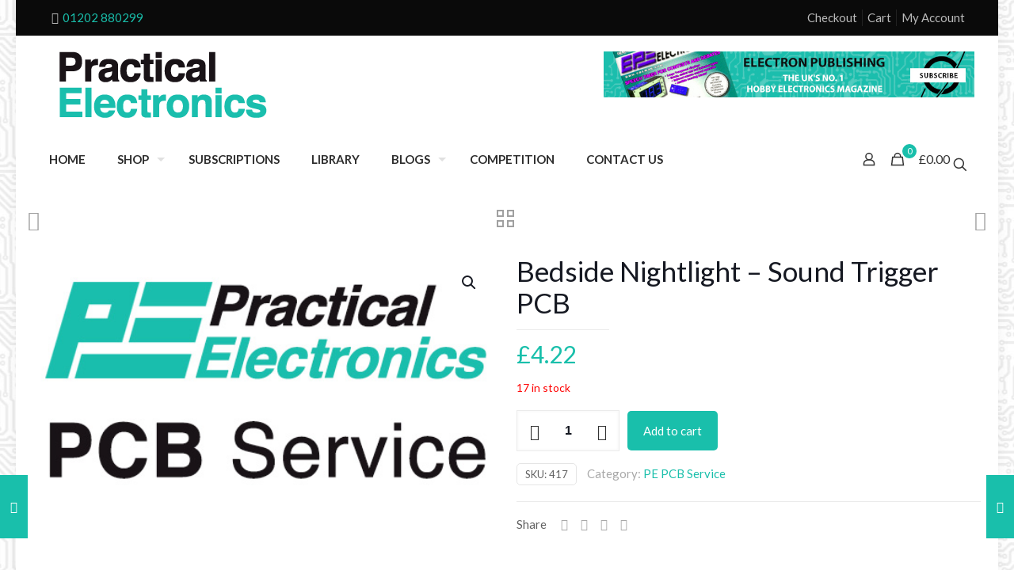

--- FILE ---
content_type: text/html; charset=UTF-8
request_url: http://www.electronpublishing.com/product/bedside-nightlight-sound-trigger/
body_size: 27646
content:
<!DOCTYPE html><html lang="en-US" class="no-js " ><head><meta charset="UTF-8" /><!-- <link media="all" href="http://www.electronpublishing.com/wp-content/cache/autoptimize/css/autoptimize_816260af93a443d2c8f7d16ed9422164.css" rel="stylesheet"> -->
<link rel="stylesheet" type="text/css" href="//www.electronpublishing.com/wp-content/cache/wpfc-minified/kxi43sy0/dn5hj.css" media="all"/><!-- <link media="only screen and (max-width: 768px)" href="http://www.electronpublishing.com/wp-content/cache/autoptimize/css/autoptimize_6fe211f8bb15af76999ce9135805d7af.css" rel="stylesheet"> -->
<link rel="stylesheet" type="text/css" href="//www.electronpublishing.com/wp-content/cache/wpfc-minified/drsp2veq/dn5hj.css" media="only screen and (max-width: 768px)"/><title>Bedside Nightlight &#8211; Sound Trigger PCB &#8211; Practical Electronics</title><meta name='robots' content='max-image-preview:large' /><meta name="description" content="Practical Electronics hobby constructor magazine"/><link rel="alternate" hreflang="en-US" href="http://www.electronpublishing.com/product/bedside-nightlight-sound-trigger/"/><meta name="format-detection" content="telephone=no"><meta name="viewport" content="width=device-width, initial-scale=1, maximum-scale=1" /><link rel="shortcut icon" href="https://www.electronpublishing.com/wp-content/uploads/2019/10/pe-favicon-1.png" type="image/x-icon" /><link rel="apple-touch-icon" href="https://www.electronpublishing.com/wp-content/uploads/2019/10/apple-touch-icon.png" /><meta name="theme-color" content="#ffffff" media="(prefers-color-scheme: light)"><meta name="theme-color" content="#ffffff" media="(prefers-color-scheme: dark)"><link rel='dns-prefetch' href='//fonts.googleapis.com' /><link rel='stylesheet' id='mfn-fonts-css' href='https://fonts.googleapis.com/css?family=Lato%3A1%2C300%2C400%2C400italic%2C500%2C700%2C700italic&#038;display=swap&#038;ver=e6022f873a2edb883f425c9b5e8c919e' type='text/css' media='all' /><style id='mfn-dynamic-inline-css' type='text/css'>html{background-image:url(https://www.electronpublishing.com/wp-content/uploads/2019/01/bg.jpg);background-repeat:repeat;background-position:center}
html{background-color:#FCFCFC}#Wrapper,#Content,.mfn-popup .mfn-popup-content,.mfn-off-canvas-sidebar .mfn-off-canvas-content-wrapper,.mfn-cart-holder,.mfn-header-login,#Top_bar .search_wrapper,#Top_bar .top_bar_right .mfn-live-search-box,.column_livesearch .mfn-live-search-wrapper,.column_livesearch .mfn-live-search-box{background-color:#ffffff}.layout-boxed.mfn-bebuilder-header.mfn-ui #Wrapper .mfn-only-sample-content{background-color:#ffffff}body:not(.template-slider) #Header{min-height:0px}body.header-below:not(.template-slider) #Header{padding-top:0px}#Footer .widgets_wrapper{padding:70px 0}.has-search-overlay.search-overlay-opened #search-overlay{background-color:rgba(0,0,0,0.6)}.elementor-page.elementor-default #Content .the_content .section_wrapper{max-width:100%}.elementor-page.elementor-default #Content .section.the_content{width:100%}.elementor-page.elementor-default #Content .section_wrapper .the_content_wrapper{margin-left:0;margin-right:0;width:100%}body,span.date_label,.timeline_items li h3 span,input[type="date"],input[type="text"],input[type="password"],input[type="tel"],input[type="email"],input[type="url"],textarea,select,.offer_li .title h3,.mfn-menu-item-megamenu{font-family:"Lato",-apple-system,BlinkMacSystemFont,"Segoe UI",Roboto,Oxygen-Sans,Ubuntu,Cantarell,"Helvetica Neue",sans-serif}.lead,.big{font-family:"Lato",-apple-system,BlinkMacSystemFont,"Segoe UI",Roboto,Oxygen-Sans,Ubuntu,Cantarell,"Helvetica Neue",sans-serif}#menu > ul > li > a,#overlay-menu ul li a{font-family:"Lato",-apple-system,BlinkMacSystemFont,"Segoe UI",Roboto,Oxygen-Sans,Ubuntu,Cantarell,"Helvetica Neue",sans-serif}#Subheader .title{font-family:"Lato",-apple-system,BlinkMacSystemFont,"Segoe UI",Roboto,Oxygen-Sans,Ubuntu,Cantarell,"Helvetica Neue",sans-serif}h1,h2,h3,h4,.text-logo #logo{font-family:"Lato",-apple-system,BlinkMacSystemFont,"Segoe UI",Roboto,Oxygen-Sans,Ubuntu,Cantarell,"Helvetica Neue",sans-serif}h5,h6{font-family:"Lato",-apple-system,BlinkMacSystemFont,"Segoe UI",Roboto,Oxygen-Sans,Ubuntu,Cantarell,"Helvetica Neue",sans-serif}blockquote{font-family:"Lato",-apple-system,BlinkMacSystemFont,"Segoe UI",Roboto,Oxygen-Sans,Ubuntu,Cantarell,"Helvetica Neue",sans-serif}.chart_box .chart .num,.counter .desc_wrapper .number-wrapper,.how_it_works .image .number,.pricing-box .plan-header .price,.quick_fact .number-wrapper,.woocommerce .product div.entry-summary .price{font-family:"Lato",-apple-system,BlinkMacSystemFont,"Segoe UI",Roboto,Oxygen-Sans,Ubuntu,Cantarell,"Helvetica Neue",sans-serif}body,.mfn-menu-item-megamenu{font-size:15px;line-height:26px;font-weight:400;letter-spacing:0px}.lead,.big{font-size:16px;line-height:28px;font-weight:400;letter-spacing:0px}#menu > ul > li > a,#overlay-menu ul li a{font-size:15px;font-weight:600;letter-spacing:0px}#overlay-menu ul li a{line-height:22.5px}#Subheader .title{font-size:30px;line-height:35px;font-weight:400;letter-spacing:1px;font-style:italic}h1,.text-logo #logo{font-size:48px;line-height:50px;font-weight:500;letter-spacing:0px}h2{font-size:30px;line-height:34px;font-weight:500;letter-spacing:0px}h3,.woocommerce ul.products li.product h3,.woocommerce #customer_login h2{font-size:24px;line-height:30px;font-weight:500;letter-spacing:0px}h4,.woocommerce .woocommerce-order-details__title,.woocommerce .wc-bacs-bank-details-heading,.woocommerce .woocommerce-customer-details h2{font-size:18px;line-height:28px;font-weight:600;letter-spacing:0px}h5{font-size:15px;line-height:25px;font-weight:700;letter-spacing:0px}h6{font-size:14px;line-height:25px;font-weight:400;letter-spacing:0px}#Intro .intro-title{font-size:70px;line-height:70px;font-weight:400;letter-spacing:0px}@media only screen and (min-width:768px) and (max-width:959px){body,.mfn-menu-item-megamenu{font-size:13px;line-height:22px;font-weight:400;letter-spacing:0px}.lead,.big{font-size:14px;line-height:24px;font-weight:400;letter-spacing:0px}#menu > ul > li > a,#overlay-menu ul li a{font-size:13px;font-weight:600;letter-spacing:0px}#overlay-menu ul li a{line-height:19.5px}#Subheader .title{font-size:26px;line-height:30px;font-weight:400;letter-spacing:1px;font-style:italic}h1,.text-logo #logo{font-size:41px;line-height:43px;font-weight:500;letter-spacing:0px}h2{font-size:26px;line-height:29px;font-weight:500;letter-spacing:0px}h3,.woocommerce ul.products li.product h3,.woocommerce #customer_login h2{font-size:20px;line-height:26px;font-weight:500;letter-spacing:0px}h4,.woocommerce .woocommerce-order-details__title,.woocommerce .wc-bacs-bank-details-heading,.woocommerce .woocommerce-customer-details h2{font-size:15px;line-height:24px;font-weight:600;letter-spacing:0px}h5{font-size:13px;line-height:21px;font-weight:700;letter-spacing:0px}h6{font-size:13px;line-height:21px;font-weight:400;letter-spacing:0px}#Intro .intro-title{font-size:60px;line-height:60px;font-weight:400;letter-spacing:0px}blockquote{font-size:15px}.chart_box .chart .num{font-size:45px;line-height:45px}.counter .desc_wrapper .number-wrapper{font-size:45px;line-height:45px}.counter .desc_wrapper .title{font-size:14px;line-height:18px}.faq .question .title{font-size:14px}.fancy_heading .title{font-size:38px;line-height:38px}.offer .offer_li .desc_wrapper .title h3{font-size:32px;line-height:32px}.offer_thumb_ul li.offer_thumb_li .desc_wrapper .title h3{font-size:32px;line-height:32px}.pricing-box .plan-header h2{font-size:27px;line-height:27px}.pricing-box .plan-header .price > span{font-size:40px;line-height:40px}.pricing-box .plan-header .price sup.currency{font-size:18px;line-height:18px}.pricing-box .plan-header .price sup.period{font-size:14px;line-height:14px}.quick_fact .number-wrapper{font-size:80px;line-height:80px}.trailer_box .desc h2{font-size:27px;line-height:27px}.widget > h3{font-size:17px;line-height:20px}}@media only screen and (min-width:480px) and (max-width:767px){body,.mfn-menu-item-megamenu{font-size:13px;line-height:20px;font-weight:400;letter-spacing:0px}.lead,.big{font-size:13px;line-height:21px;font-weight:400;letter-spacing:0px}#menu > ul > li > a,#overlay-menu ul li a{font-size:13px;font-weight:600;letter-spacing:0px}#overlay-menu ul li a{line-height:19.5px}#Subheader .title{font-size:23px;line-height:26px;font-weight:400;letter-spacing:1px;font-style:italic}h1,.text-logo #logo{font-size:36px;line-height:38px;font-weight:500;letter-spacing:0px}h2{font-size:23px;line-height:26px;font-weight:500;letter-spacing:0px}h3,.woocommerce ul.products li.product h3,.woocommerce #customer_login h2{font-size:18px;line-height:23px;font-weight:500;letter-spacing:0px}h4,.woocommerce .woocommerce-order-details__title,.woocommerce .wc-bacs-bank-details-heading,.woocommerce .woocommerce-customer-details h2{font-size:14px;line-height:21px;font-weight:600;letter-spacing:0px}h5{font-size:13px;line-height:19px;font-weight:700;letter-spacing:0px}h6{font-size:13px;line-height:19px;font-weight:400;letter-spacing:0px}#Intro .intro-title{font-size:53px;line-height:53px;font-weight:400;letter-spacing:0px}blockquote{font-size:14px}.chart_box .chart .num{font-size:40px;line-height:40px}.counter .desc_wrapper .number-wrapper{font-size:40px;line-height:40px}.counter .desc_wrapper .title{font-size:13px;line-height:16px}.faq .question .title{font-size:13px}.fancy_heading .title{font-size:34px;line-height:34px}.offer .offer_li .desc_wrapper .title h3{font-size:28px;line-height:28px}.offer_thumb_ul li.offer_thumb_li .desc_wrapper .title h3{font-size:28px;line-height:28px}.pricing-box .plan-header h2{font-size:24px;line-height:24px}.pricing-box .plan-header .price > span{font-size:34px;line-height:34px}.pricing-box .plan-header .price sup.currency{font-size:16px;line-height:16px}.pricing-box .plan-header .price sup.period{font-size:13px;line-height:13px}.quick_fact .number-wrapper{font-size:70px;line-height:70px}.trailer_box .desc h2{font-size:24px;line-height:24px}.widget > h3{font-size:16px;line-height:19px}}@media only screen and (max-width:479px){body,.mfn-menu-item-megamenu{font-size:13px;line-height:19px;font-weight:400;letter-spacing:0px}.lead,.big{font-size:13px;line-height:19px;font-weight:400;letter-spacing:0px}#menu > ul > li > a,#overlay-menu ul li a{font-size:13px;font-weight:600;letter-spacing:0px}#overlay-menu ul li a{line-height:19.5px}#Subheader .title{font-size:18px;line-height:21px;font-weight:400;letter-spacing:1px;font-style:italic}h1,.text-logo #logo{font-size:29px;line-height:30px;font-weight:500;letter-spacing:0px}h2{font-size:18px;line-height:20px;font-weight:500;letter-spacing:0px}h3,.woocommerce ul.products li.product h3,.woocommerce #customer_login h2{font-size:14px;line-height:19px;font-weight:500;letter-spacing:0px}h4,.woocommerce .woocommerce-order-details__title,.woocommerce .wc-bacs-bank-details-heading,.woocommerce .woocommerce-customer-details h2{font-size:13px;line-height:19px;font-weight:600;letter-spacing:0px}h5{font-size:13px;line-height:19px;font-weight:700;letter-spacing:0px}h6{font-size:13px;line-height:19px;font-weight:400;letter-spacing:0px}#Intro .intro-title{font-size:42px;line-height:42px;font-weight:400;letter-spacing:0px}blockquote{font-size:13px}.chart_box .chart .num{font-size:35px;line-height:35px}.counter .desc_wrapper .number-wrapper{font-size:35px;line-height:35px}.counter .desc_wrapper .title{font-size:13px;line-height:26px}.faq .question .title{font-size:13px}.fancy_heading .title{font-size:30px;line-height:30px}.offer .offer_li .desc_wrapper .title h3{font-size:26px;line-height:26px}.offer_thumb_ul li.offer_thumb_li .desc_wrapper .title h3{font-size:26px;line-height:26px}.pricing-box .plan-header h2{font-size:21px;line-height:21px}.pricing-box .plan-header .price > span{font-size:32px;line-height:32px}.pricing-box .plan-header .price sup.currency{font-size:14px;line-height:14px}.pricing-box .plan-header .price sup.period{font-size:13px;line-height:13px}.quick_fact .number-wrapper{font-size:60px;line-height:60px}.trailer_box .desc h2{font-size:21px;line-height:21px}.widget > h3{font-size:15px;line-height:18px}}.with_aside .sidebar.columns{width:23%}.with_aside .sections_group{width:77%}.aside_both .sidebar.columns{width:18%}.aside_both .sidebar.sidebar-1{margin-left:-82%}.aside_both .sections_group{width:64%;margin-left:18%}@media only screen and (min-width:1240px){#Wrapper,.with_aside .content_wrapper{max-width:1240px}body.layout-boxed.mfn-header-scrolled .mfn-header-tmpl.mfn-sticky-layout-width{max-width:1240px;left:0;right:0;margin-left:auto;margin-right:auto}body.layout-boxed:not(.mfn-header-scrolled) .mfn-header-tmpl.mfn-header-layout-width,body.layout-boxed .mfn-header-tmpl.mfn-header-layout-width:not(.mfn-hasSticky){max-width:1240px;left:0;right:0;margin-left:auto;margin-right:auto}body.layout-boxed.mfn-bebuilder-header.mfn-ui .mfn-only-sample-content{max-width:1240px;margin-left:auto;margin-right:auto}.section_wrapper,.container{max-width:1220px}.layout-boxed.header-boxed #Top_bar.is-sticky{max-width:1240px}}@media only screen and (max-width:767px){#Wrapper{max-width:calc(100% - 67px)}.content_wrapper .section_wrapper,.container,.four.columns .widget-area{max-width:550px !important;padding-left:33px;padding-right:33px}}body{--mfn-button-font-family:inherit;--mfn-button-font-size:15px;--mfn-button-font-weight:400;--mfn-button-font-style:inherit;--mfn-button-letter-spacing:0px;--mfn-button-padding:16px 20px 16px 20px;--mfn-button-border-width:0;--mfn-button-border-radius:5px 5px 5px 5px;--mfn-button-gap:10px;--mfn-button-transition:0.2s;--mfn-button-color:#ffffff;--mfn-button-color-hover:#ffffff;--mfn-button-bg:#19bfab;--mfn-button-bg-hover:#0cb29e;--mfn-button-border-color:transparent;--mfn-button-border-color-hover:transparent;--mfn-button-icon-color:#ffffff;--mfn-button-icon-color-hover:#ffffff;--mfn-button-box-shadow:unset;--mfn-button-theme-color:#ffffff;--mfn-button-theme-color-hover:#ffffff;--mfn-button-theme-bg:#19bfab;--mfn-button-theme-bg-hover:#0cb29e;--mfn-button-theme-border-color:transparent;--mfn-button-theme-border-color-hover:transparent;--mfn-button-theme-icon-color:#ffffff;--mfn-button-theme-icon-color-hover:#ffffff;--mfn-button-theme-box-shadow:unset;--mfn-button-shop-color:#ffffff;--mfn-button-shop-color-hover:#ffffff;--mfn-button-shop-bg:#19bfab;--mfn-button-shop-bg-hover:#0cb29e;--mfn-button-shop-border-color:transparent;--mfn-button-shop-border-color-hover:transparent;--mfn-button-shop-icon-color:#626262;--mfn-button-shop-icon-color-hover:#626262;--mfn-button-shop-box-shadow:unset;--mfn-button-action-color:#747474;--mfn-button-action-color-hover:#747474;--mfn-button-action-bg:#f7f7f7;--mfn-button-action-bg-hover:#eaeaea;--mfn-button-action-border-color:transparent;--mfn-button-action-border-color-hover:transparent;--mfn-button-action-icon-color:#747474;--mfn-button-action-icon-color-hover:#747474;--mfn-button-action-box-shadow:unset}@media only screen and (max-width:959px){body{}}@media only screen and (max-width:768px){body{}}.mfn-cookies{--mfn-gdpr2-container-text-color:#626262;--mfn-gdpr2-container-strong-color:#07070a;--mfn-gdpr2-container-bg:#ffffff;--mfn-gdpr2-container-overlay:rgba(25,37,48,0.6);--mfn-gdpr2-details-box-bg:#fbfbfb;--mfn-gdpr2-details-switch-bg:#00032a;--mfn-gdpr2-details-switch-bg-active:#5acb65;--mfn-gdpr2-tabs-text-color:#07070a;--mfn-gdpr2-tabs-text-color-active:#0089f7;--mfn-gdpr2-tabs-border:rgba(8,8,14,0.1);--mfn-gdpr2-buttons-box-bg:#fbfbfb}#Top_bar #logo,.header-fixed #Top_bar #logo,.header-plain #Top_bar #logo,.header-transparent #Top_bar #logo{height:60px;line-height:60px;padding:15px 0}.logo-overflow #Top_bar:not(.is-sticky) .logo{height:90px}#Top_bar .menu > li > a{padding:15px 0}.menu-highlight:not(.header-creative) #Top_bar .menu > li > a{margin:20px 0}.header-plain:not(.menu-highlight) #Top_bar .menu > li > a span:not(.description){line-height:90px}.header-fixed #Top_bar .menu > li > a{padding:30px 0}@media only screen and (max-width:767px){.mobile-header-mini #Top_bar #logo{height:50px!important;line-height:50px!important;margin:5px 0}}#Top_bar #logo img.svg{width:100px}.image_frame,.wp-caption{border-width:0px}.alert{border-radius:0px}#Top_bar .top_bar_right .top-bar-right-input input{width:200px}.mfn-live-search-box .mfn-live-search-list{max-height:300px}#Side_slide{right:-250px;width:250px}#Side_slide.left{left:-250px}.blog-teaser li .desc-wrapper .desc{background-position-y:-1px}.mfn-free-delivery-info{--mfn-free-delivery-bar:#19bfab;--mfn-free-delivery-bg:rgba(0,0,0,0.1);--mfn-free-delivery-achieved:#19bfab}#back_to_top{background-color:#19bfab}#back_to_top i{color:#ffffff}@media only screen and ( max-width:767px ){}@media only screen and (min-width:1240px){body:not(.header-simple) #Top_bar #menu{display:block!important}.tr-menu #Top_bar #menu{background:none!important}#Top_bar .menu > li > ul.mfn-megamenu > li{float:left}#Top_bar .menu > li > ul.mfn-megamenu > li.mfn-megamenu-cols-1{width:100%}#Top_bar .menu > li > ul.mfn-megamenu > li.mfn-megamenu-cols-2{width:50%}#Top_bar .menu > li > ul.mfn-megamenu > li.mfn-megamenu-cols-3{width:33.33%}#Top_bar .menu > li > ul.mfn-megamenu > li.mfn-megamenu-cols-4{width:25%}#Top_bar .menu > li > ul.mfn-megamenu > li.mfn-megamenu-cols-5{width:20%}#Top_bar .menu > li > ul.mfn-megamenu > li.mfn-megamenu-cols-6{width:16.66%}#Top_bar .menu > li > ul.mfn-megamenu > li > ul{display:block!important;position:inherit;left:auto;top:auto;border-width:0 1px 0 0}#Top_bar .menu > li > ul.mfn-megamenu > li:last-child > ul{border:0}#Top_bar .menu > li > ul.mfn-megamenu > li > ul li{width:auto}#Top_bar .menu > li > ul.mfn-megamenu a.mfn-megamenu-title{text-transform:uppercase;font-weight:400;background:none}#Top_bar .menu > li > ul.mfn-megamenu a .menu-arrow{display:none}.menuo-right #Top_bar .menu > li > ul.mfn-megamenu{left:0;width:98%!important;margin:0 1%;padding:20px 0}.menuo-right #Top_bar .menu > li > ul.mfn-megamenu-bg{box-sizing:border-box}#Top_bar .menu > li > ul.mfn-megamenu-bg{padding:20px 166px 20px 20px;background-repeat:no-repeat;background-position:right bottom}.rtl #Top_bar .menu > li > ul.mfn-megamenu-bg{padding-left:166px;padding-right:20px;background-position:left bottom}#Top_bar .menu > li > ul.mfn-megamenu-bg > li{background:none}#Top_bar .menu > li > ul.mfn-megamenu-bg > li a{border:none}#Top_bar .menu > li > ul.mfn-megamenu-bg > li > ul{background:none!important;-webkit-box-shadow:0 0 0 0;-moz-box-shadow:0 0 0 0;box-shadow:0 0 0 0}.mm-vertical #Top_bar .container{position:relative}.mm-vertical #Top_bar .top_bar_left{position:static}.mm-vertical #Top_bar .menu > li ul{box-shadow:0 0 0 0 transparent!important;background-image:none}.mm-vertical #Top_bar .menu > li > ul.mfn-megamenu{padding:20px 0}.mm-vertical.header-plain #Top_bar .menu > li > ul.mfn-megamenu{width:100%!important;margin:0}.mm-vertical #Top_bar .menu > li > ul.mfn-megamenu > li{display:table-cell;float:none!important;width:10%;padding:0 15px;border-right:1px solid rgba(0,0,0,0.05)}.mm-vertical #Top_bar .menu > li > ul.mfn-megamenu > li:last-child{border-right-width:0}.mm-vertical #Top_bar .menu > li > ul.mfn-megamenu > li.hide-border{border-right-width:0}.mm-vertical #Top_bar .menu > li > ul.mfn-megamenu > li a{border-bottom-width:0;padding:9px 15px;line-height:120%}.mm-vertical #Top_bar .menu > li > ul.mfn-megamenu a.mfn-megamenu-title{font-weight:700}.rtl .mm-vertical #Top_bar .menu > li > ul.mfn-megamenu > li:first-child{border-right-width:0}.rtl .mm-vertical #Top_bar .menu > li > ul.mfn-megamenu > li:last-child{border-right-width:1px}body.header-shop #Top_bar #menu{display:flex!important;background-color:transparent}.header-shop #Top_bar.is-sticky .top_bar_row_second{display:none}.header-plain:not(.menuo-right) #Header .top_bar_left{width:auto!important}.header-stack.header-center #Top_bar #menu{display:inline-block!important}.header-simple #Top_bar #menu{display:none;height:auto;width:300px;bottom:auto;top:100%;right:1px;position:absolute;margin:0}.header-simple #Header a.responsive-menu-toggle{display:block;right:10px}.header-simple #Top_bar #menu > ul{width:100%;float:left}.header-simple #Top_bar #menu ul li{width:100%;padding-bottom:0;border-right:0;position:relative}.header-simple #Top_bar #menu ul li a{padding:0 20px;margin:0;display:block;height:auto;line-height:normal;border:none}.header-simple #Top_bar #menu ul li a:not(.menu-toggle):after{display:none}.header-simple #Top_bar #menu ul li a span{border:none;line-height:44px;display:inline;padding:0}.header-simple #Top_bar #menu ul li.submenu .menu-toggle{display:block;position:absolute;right:0;top:0;width:44px;height:44px;line-height:44px;font-size:30px;font-weight:300;text-align:center;cursor:pointer;color:#444;opacity:0.33;transform:unset}.header-simple #Top_bar #menu ul li.submenu .menu-toggle:after{content:"+";position:static}.header-simple #Top_bar #menu ul li.hover > .menu-toggle:after{content:"-"}.header-simple #Top_bar #menu ul li.hover a{border-bottom:0}.header-simple #Top_bar #menu ul.mfn-megamenu li .menu-toggle{display:none}.header-simple #Top_bar #menu ul li ul{position:relative!important;left:0!important;top:0;padding:0;margin:0!important;width:auto!important;background-image:none}.header-simple #Top_bar #menu ul li ul li{width:100%!important;display:block;padding:0}.header-simple #Top_bar #menu ul li ul li a{padding:0 20px 0 30px}.header-simple #Top_bar #menu ul li ul li a .menu-arrow{display:none}.header-simple #Top_bar #menu ul li ul li a span{padding:0}.header-simple #Top_bar #menu ul li ul li a span:after{display:none!important}.header-simple #Top_bar .menu > li > ul.mfn-megamenu a.mfn-megamenu-title{text-transform:uppercase;font-weight:400}.header-simple #Top_bar .menu > li > ul.mfn-megamenu > li > ul{display:block!important;position:inherit;left:auto;top:auto}.header-simple #Top_bar #menu ul li ul li ul{border-left:0!important;padding:0;top:0}.header-simple #Top_bar #menu ul li ul li ul li a{padding:0 20px 0 40px}.rtl.header-simple #Top_bar #menu{left:1px;right:auto}.rtl.header-simple #Top_bar a.responsive-menu-toggle{left:10px;right:auto}.rtl.header-simple #Top_bar #menu ul li.submenu .menu-toggle{left:0;right:auto}.rtl.header-simple #Top_bar #menu ul li ul{left:auto!important;right:0!important}.rtl.header-simple #Top_bar #menu ul li ul li a{padding:0 30px 0 20px}.rtl.header-simple #Top_bar #menu ul li ul li ul li a{padding:0 40px 0 20px}.menu-highlight #Top_bar .menu > li{margin:0 2px}.menu-highlight:not(.header-creative) #Top_bar .menu > li > a{padding:0;-webkit-border-radius:5px;border-radius:5px}.menu-highlight #Top_bar .menu > li > a:after{display:none}.menu-highlight #Top_bar .menu > li > a span:not(.description){line-height:50px}.menu-highlight #Top_bar .menu > li > a span.description{display:none}.menu-highlight.header-stack #Top_bar .menu > li > a{margin:10px 0!important}.menu-highlight.header-stack #Top_bar .menu > li > a span:not(.description){line-height:40px}.menu-highlight.header-simple #Top_bar #menu ul li,.menu-highlight.header-creative #Top_bar #menu ul li{margin:0}.menu-highlight.header-simple #Top_bar #menu ul li > a,.menu-highlight.header-creative #Top_bar #menu ul li > a{-webkit-border-radius:0;border-radius:0}.menu-highlight:not(.header-fixed):not(.header-simple) #Top_bar.is-sticky .menu > li > a{margin:10px 0!important;padding:5px 0!important}.menu-highlight:not(.header-fixed):not(.header-simple) #Top_bar.is-sticky .menu > li > a span{line-height:30px!important}.header-modern.menu-highlight.menuo-right .menu_wrapper{margin-right:20px}.menu-line-below #Top_bar .menu > li > a:not(.menu-toggle):after{top:auto;bottom:-4px}.menu-line-below #Top_bar.is-sticky .menu > li > a:not(.menu-toggle):after{top:auto;bottom:-4px}.menu-line-below-80 #Top_bar:not(.is-sticky) .menu > li > a:not(.menu-toggle):after{height:4px;left:10%;top:50%;margin-top:20px;width:80%}.menu-line-below-80-1 #Top_bar:not(.is-sticky) .menu > li > a:not(.menu-toggle):after{height:1px;left:10%;top:50%;margin-top:20px;width:80%}.menu-link-color #Top_bar .menu > li > a:not(.menu-toggle):after{display:none!important}.menu-arrow-top #Top_bar .menu > li > a:after{background:none repeat scroll 0 0 rgba(0,0,0,0)!important;border-color:#ccc transparent transparent;border-style:solid;border-width:7px 7px 0;display:block;height:0;left:50%;margin-left:-7px;top:0!important;width:0}.menu-arrow-top #Top_bar.is-sticky .menu > li > a:after{top:0!important}.menu-arrow-bottom #Top_bar .menu > li > a:after{background:none!important;border-color:transparent transparent #ccc;border-style:solid;border-width:0 7px 7px;display:block;height:0;left:50%;margin-left:-7px;top:auto;bottom:0;width:0}.menu-arrow-bottom #Top_bar.is-sticky .menu > li > a:after{top:auto;bottom:0}.menuo-no-borders #Top_bar .menu > li > a span{border-width:0!important}.menuo-no-borders #Header_creative #Top_bar .menu > li > a span{border-bottom-width:0}.menuo-no-borders.header-plain #Top_bar a#header_cart,.menuo-no-borders.header-plain #Top_bar a#search_button,.menuo-no-borders.header-plain #Top_bar .wpml-languages,.menuo-no-borders.header-plain #Top_bar a.action_button{border-width:0}.menuo-right #Top_bar .menu_wrapper{float:right}.menuo-right.header-stack:not(.header-center) #Top_bar .menu_wrapper{margin-right:150px}body.header-creative{padding-left:50px}body.header-creative.header-open{padding-left:250px}body.error404,body.under-construction,body.elementor-maintenance-mode,body.template-blank,body.under-construction.header-rtl.header-creative.header-open{padding-left:0!important;padding-right:0!important}.header-creative.footer-fixed #Footer,.header-creative.footer-sliding #Footer,.header-creative.footer-stick #Footer.is-sticky{box-sizing:border-box;padding-left:50px}.header-open.footer-fixed #Footer,.header-open.footer-sliding #Footer,.header-creative.footer-stick #Footer.is-sticky{padding-left:250px}.header-rtl.header-creative.footer-fixed #Footer,.header-rtl.header-creative.footer-sliding #Footer,.header-rtl.header-creative.footer-stick #Footer.is-sticky{padding-left:0;padding-right:50px}.header-rtl.header-open.footer-fixed #Footer,.header-rtl.header-open.footer-sliding #Footer,.header-rtl.header-creative.footer-stick #Footer.is-sticky{padding-right:250px}#Header_creative{background-color:#fff;position:fixed;width:250px;height:100%;left:-200px;top:0;z-index:9002;-webkit-box-shadow:2px 0 4px 2px rgba(0,0,0,.15);box-shadow:2px 0 4px 2px rgba(0,0,0,.15)}#Header_creative .container{width:100%}#Header_creative .creative-wrapper{opacity:0;margin-right:50px}#Header_creative a.creative-menu-toggle{display:block;width:34px;height:34px;line-height:34px;font-size:22px;text-align:center;position:absolute;top:10px;right:8px;border-radius:3px}.admin-bar #Header_creative a.creative-menu-toggle{top:42px}#Header_creative #Top_bar{position:static;width:100%}#Header_creative #Top_bar .top_bar_left{width:100%!important;float:none}#Header_creative #Top_bar .logo{float:none;text-align:center;margin:15px 0}#Header_creative #Top_bar #menu{background-color:transparent}#Header_creative #Top_bar .menu_wrapper{float:none;margin:0 0 30px}#Header_creative #Top_bar .menu > li{width:100%;float:none;position:relative}#Header_creative #Top_bar .menu > li > a{padding:0;text-align:center}#Header_creative #Top_bar .menu > li > a:after{display:none}#Header_creative #Top_bar .menu > li > a span{border-right:0;border-bottom-width:1px;line-height:38px}#Header_creative #Top_bar .menu li ul{left:100%;right:auto;top:0;box-shadow:2px 2px 2px 0 rgba(0,0,0,0.03);-webkit-box-shadow:2px 2px 2px 0 rgba(0,0,0,0.03)}#Header_creative #Top_bar .menu > li > ul.mfn-megamenu{margin:0;width:700px!important}#Header_creative #Top_bar .menu > li > ul.mfn-megamenu > li > ul{left:0}#Header_creative #Top_bar .menu li ul li a{padding-top:9px;padding-bottom:8px}#Header_creative #Top_bar .menu li ul li ul{top:0}#Header_creative #Top_bar .menu > li > a span.description{display:block;font-size:13px;line-height:28px!important;clear:both}.menuo-arrows #Top_bar .menu > li.submenu > a > span:after{content:unset!important}#Header_creative #Top_bar .top_bar_right{width:100%!important;float:left;height:auto;margin-bottom:35px;text-align:center;padding:0 20px;top:0;-webkit-box-sizing:border-box;-moz-box-sizing:border-box;box-sizing:border-box}#Header_creative #Top_bar .top_bar_right:before{content:none}#Header_creative #Top_bar .top_bar_right .top_bar_right_wrapper{flex-wrap:wrap;justify-content:center}#Header_creative #Top_bar .top_bar_right .top-bar-right-icon,#Header_creative #Top_bar .top_bar_right .wpml-languages,#Header_creative #Top_bar .top_bar_right .top-bar-right-button,#Header_creative #Top_bar .top_bar_right .top-bar-right-input{min-height:30px;margin:5px}#Header_creative #Top_bar .search_wrapper{left:100%;top:auto}#Header_creative #Top_bar .banner_wrapper{display:block;text-align:center}#Header_creative #Top_bar .banner_wrapper img{max-width:100%;height:auto;display:inline-block}#Header_creative #Action_bar{display:none;position:absolute;bottom:0;top:auto;clear:both;padding:0 20px;box-sizing:border-box}#Header_creative #Action_bar .contact_details{width:100%;text-align:center;margin-bottom:20px}#Header_creative #Action_bar .contact_details li{padding:0}#Header_creative #Action_bar .social{float:none;text-align:center;padding:5px 0 15px}#Header_creative #Action_bar .social li{margin-bottom:2px}#Header_creative #Action_bar .social-menu{float:none;text-align:center}#Header_creative #Action_bar .social-menu li{border-color:rgba(0,0,0,.1)}#Header_creative .social li a{color:rgba(0,0,0,.5)}#Header_creative .social li a:hover{color:#000}#Header_creative .creative-social{position:absolute;bottom:10px;right:0;width:50px}#Header_creative .creative-social li{display:block;float:none;width:100%;text-align:center;margin-bottom:5px}.header-creative .fixed-nav.fixed-nav-prev{margin-left:50px}.header-creative.header-open .fixed-nav.fixed-nav-prev{margin-left:250px}.menuo-last #Header_creative #Top_bar .menu li.last ul{top:auto;bottom:0}.header-open #Header_creative{left:0}.header-open #Header_creative .creative-wrapper{opacity:1;margin:0!important}.header-open #Header_creative .creative-menu-toggle,.header-open #Header_creative .creative-social{display:none}.header-open #Header_creative #Action_bar{display:block}body.header-rtl.header-creative{padding-left:0;padding-right:50px}.header-rtl #Header_creative{left:auto;right:-200px}.header-rtl #Header_creative .creative-wrapper{margin-left:50px;margin-right:0}.header-rtl #Header_creative a.creative-menu-toggle{left:8px;right:auto}.header-rtl #Header_creative .creative-social{left:0;right:auto}.header-rtl #Footer #back_to_top.sticky{right:125px}.header-rtl #popup_contact{right:70px}.header-rtl #Header_creative #Top_bar .menu li ul{left:auto;right:100%}.header-rtl #Header_creative #Top_bar .search_wrapper{left:auto;right:100%}.header-rtl .fixed-nav.fixed-nav-prev{margin-left:0!important}.header-rtl .fixed-nav.fixed-nav-next{margin-right:50px}body.header-rtl.header-creative.header-open{padding-left:0;padding-right:250px!important}.header-rtl.header-open #Header_creative{left:auto;right:0}.header-rtl.header-open #Footer #back_to_top.sticky{right:325px}.header-rtl.header-open #popup_contact{right:270px}.header-rtl.header-open .fixed-nav.fixed-nav-next{margin-right:250px}#Header_creative.active{left:-1px}.header-rtl #Header_creative.active{left:auto;right:-1px}#Header_creative.active .creative-wrapper{opacity:1;margin:0}.header-creative .vc_row[data-vc-full-width]{padding-left:50px}.header-creative.header-open .vc_row[data-vc-full-width]{padding-left:250px}.header-open .vc_parallax .vc_parallax-inner{left:auto;width:calc(100% - 250px)}.header-open.header-rtl .vc_parallax .vc_parallax-inner{left:0;right:auto}#Header_creative.scroll{height:100%;overflow-y:auto}#Header_creative.scroll:not(.dropdown) .menu li ul{display:none!important}#Header_creative.scroll #Action_bar{position:static}#Header_creative.dropdown{outline:none}#Header_creative.dropdown #Top_bar .menu_wrapper{float:left;width:100%}#Header_creative.dropdown #Top_bar #menu ul li{position:relative;float:left}#Header_creative.dropdown #Top_bar #menu ul li a:not(.menu-toggle):after{display:none}#Header_creative.dropdown #Top_bar #menu ul li a span{line-height:38px;padding:0}#Header_creative.dropdown #Top_bar #menu ul li.submenu .menu-toggle{display:block;position:absolute;right:0;top:0;width:38px;height:38px;line-height:38px;font-size:26px;font-weight:300;text-align:center;cursor:pointer;color:#444;opacity:0.33;z-index:203}#Header_creative.dropdown #Top_bar #menu ul li.submenu .menu-toggle:after{content:"+";position:static}#Header_creative.dropdown #Top_bar #menu ul li.hover > .menu-toggle:after{content:"-"}#Header_creative.dropdown #Top_bar #menu ul.sub-menu li:not(:last-of-type) a{border-bottom:0}#Header_creative.dropdown #Top_bar #menu ul.mfn-megamenu li .menu-toggle{display:none}#Header_creative.dropdown #Top_bar #menu ul li ul{position:relative!important;left:0!important;top:0;padding:0;margin-left:0!important;width:auto!important;background-image:none}#Header_creative.dropdown #Top_bar #menu ul li ul li{width:100%!important}#Header_creative.dropdown #Top_bar #menu ul li ul li a{padding:0 10px;text-align:center}#Header_creative.dropdown #Top_bar #menu ul li ul li a .menu-arrow{display:none}#Header_creative.dropdown #Top_bar #menu ul li ul li a span{padding:0}#Header_creative.dropdown #Top_bar #menu ul li ul li a span:after{display:none!important}#Header_creative.dropdown #Top_bar .menu > li > ul.mfn-megamenu a.mfn-megamenu-title{text-transform:uppercase;font-weight:400}#Header_creative.dropdown #Top_bar .menu > li > ul.mfn-megamenu > li > ul{display:block!important;position:inherit;left:auto;top:auto}#Header_creative.dropdown #Top_bar #menu ul li ul li ul{border-left:0!important;padding:0;top:0}#Header_creative{transition:left .5s ease-in-out,right .5s ease-in-out}#Header_creative .creative-wrapper{transition:opacity .5s ease-in-out,margin 0s ease-in-out .5s}#Header_creative.active .creative-wrapper{transition:opacity .5s ease-in-out,margin 0s ease-in-out}}@media only screen and (min-width:1240px){#Top_bar.is-sticky{position:fixed!important;width:100%;left:0;top:-60px;height:60px;z-index:701;background:#fff;opacity:.97;-webkit-box-shadow:0 2px 5px 0 rgba(0,0,0,0.1);-moz-box-shadow:0 2px 5px 0 rgba(0,0,0,0.1);box-shadow:0 2px 5px 0 rgba(0,0,0,0.1)}.layout-boxed.header-boxed #Top_bar.is-sticky{left:50%;-webkit-transform:translateX(-50%);transform:translateX(-50%)}#Top_bar.is-sticky .top_bar_left,#Top_bar.is-sticky .top_bar_right,#Top_bar.is-sticky .top_bar_right:before{background:none;box-shadow:unset}#Top_bar.is-sticky .logo{width:auto;margin:0 30px 0 20px;padding:0}#Top_bar.is-sticky #logo,#Top_bar.is-sticky .custom-logo-link{padding:5px 0!important;height:50px!important;line-height:50px!important}.logo-no-sticky-padding #Top_bar.is-sticky #logo{height:60px!important;line-height:60px!important}#Top_bar.is-sticky #logo img.logo-main{display:none}#Top_bar.is-sticky #logo img.logo-sticky{display:inline;max-height:35px}.logo-sticky-width-auto #Top_bar.is-sticky #logo img.logo-sticky{width:auto}#Top_bar.is-sticky .menu_wrapper{clear:none}#Top_bar.is-sticky .menu_wrapper .menu > li > a{padding:15px 0}#Top_bar.is-sticky .menu > li > a,#Top_bar.is-sticky .menu > li > a span{line-height:30px}#Top_bar.is-sticky .menu > li > a:after{top:auto;bottom:-4px}#Top_bar.is-sticky .menu > li > a span.description{display:none}#Top_bar.is-sticky .secondary_menu_wrapper,#Top_bar.is-sticky .banner_wrapper{display:none}.header-overlay #Top_bar.is-sticky{display:none}.sticky-dark #Top_bar.is-sticky,.sticky-dark #Top_bar.is-sticky #menu{background:rgba(0,0,0,.8)}.sticky-dark #Top_bar.is-sticky .menu > li:not(.current-menu-item) > a{color:#fff}.sticky-dark #Top_bar.is-sticky .top_bar_right .top-bar-right-icon{color:rgba(255,255,255,.9)}.sticky-dark #Top_bar.is-sticky .top_bar_right .top-bar-right-icon svg .path{stroke:rgba(255,255,255,.9)}.sticky-dark #Top_bar.is-sticky .wpml-languages a.active,.sticky-dark #Top_bar.is-sticky .wpml-languages ul.wpml-lang-dropdown{background:rgba(0,0,0,0.1);border-color:rgba(0,0,0,0.1)}.sticky-white #Top_bar.is-sticky,.sticky-white #Top_bar.is-sticky #menu{background:rgba(255,255,255,.8)}.sticky-white #Top_bar.is-sticky .menu > li:not(.current-menu-item) > a{color:#222}.sticky-white #Top_bar.is-sticky .top_bar_right .top-bar-right-icon{color:rgba(0,0,0,.8)}.sticky-white #Top_bar.is-sticky .top_bar_right .top-bar-right-icon svg .path{stroke:rgba(0,0,0,.8)}.sticky-white #Top_bar.is-sticky .wpml-languages a.active,.sticky-white #Top_bar.is-sticky .wpml-languages ul.wpml-lang-dropdown{background:rgba(255,255,255,0.1);border-color:rgba(0,0,0,0.1)}}@media only screen and (min-width:768px) and (max-width:1240px){.header_placeholder{height:0!important}}@media only screen and (max-width:1239px){#Top_bar #menu{display:none;height:auto;width:300px;bottom:auto;top:100%;right:1px;position:absolute;margin:0}#Top_bar a.responsive-menu-toggle{display:block}#Top_bar #menu > ul{width:100%;float:left}#Top_bar #menu ul li{width:100%;padding-bottom:0;border-right:0;position:relative}#Top_bar #menu ul li a{padding:0 25px;margin:0;display:block;height:auto;line-height:normal;border:none}#Top_bar #menu ul li a:not(.menu-toggle):after{display:none}#Top_bar #menu ul li a span{border:none;line-height:44px;display:inline;padding:0}#Top_bar #menu ul li a span.description{margin:0 0 0 5px}#Top_bar #menu ul li.submenu .menu-toggle{display:block;position:absolute;right:15px;top:0;width:44px;height:44px;line-height:44px;font-size:30px;font-weight:300;text-align:center;cursor:pointer;color:#444;opacity:0.33;transform:unset}#Top_bar #menu ul li.submenu .menu-toggle:after{content:"+";position:static}#Top_bar #menu ul li.hover > .menu-toggle:after{content:"-"}#Top_bar #menu ul li.hover a{border-bottom:0}#Top_bar #menu ul li a span:after{display:none!important}#Top_bar #menu ul.mfn-megamenu li .menu-toggle{display:none}.menuo-arrows.keyboard-support #Top_bar .menu > li.submenu > a:not(.menu-toggle):after,.menuo-arrows:not(.keyboard-support) #Top_bar .menu > li.submenu > a:not(.menu-toggle)::after{display:none !important}#Top_bar #menu ul li ul{position:relative!important;left:0!important;top:0;padding:0;margin-left:0!important;width:auto!important;background-image:none!important;box-shadow:0 0 0 0 transparent!important;-webkit-box-shadow:0 0 0 0 transparent!important}#Top_bar #menu ul li ul li{width:100%!important}#Top_bar #menu ul li ul li a{padding:0 20px 0 35px}#Top_bar #menu ul li ul li a .menu-arrow{display:none}#Top_bar #menu ul li ul li a span{padding:0}#Top_bar #menu ul li ul li a span:after{display:none!important}#Top_bar .menu > li > ul.mfn-megamenu a.mfn-megamenu-title{text-transform:uppercase;font-weight:400}#Top_bar .menu > li > ul.mfn-megamenu > li > ul{display:block!important;position:inherit;left:auto;top:auto}#Top_bar #menu ul li ul li ul{border-left:0!important;padding:0;top:0}#Top_bar #menu ul li ul li ul li a{padding:0 20px 0 45px}#Header #menu > ul > li.current-menu-item > a,#Header #menu > ul > li.current_page_item > a,#Header #menu > ul > li.current-menu-parent > a,#Header #menu > ul > li.current-page-parent > a,#Header #menu > ul > li.current-menu-ancestor > a,#Header #menu > ul > li.current_page_ancestor > a{background:rgba(0,0,0,.02)}.rtl #Top_bar #menu{left:1px;right:auto}.rtl #Top_bar a.responsive-menu-toggle{left:20px;right:auto}.rtl #Top_bar #menu ul li.submenu .menu-toggle{left:15px;right:auto;border-left:none;border-right:1px solid #eee;transform:unset}.rtl #Top_bar #menu ul li ul{left:auto!important;right:0!important}.rtl #Top_bar #menu ul li ul li a{padding:0 30px 0 20px}.rtl #Top_bar #menu ul li ul li ul li a{padding:0 40px 0 20px}.header-stack .menu_wrapper a.responsive-menu-toggle{position:static!important;margin:11px 0!important}.header-stack .menu_wrapper #menu{left:0;right:auto}.rtl.header-stack #Top_bar #menu{left:auto;right:0}.admin-bar #Header_creative{top:32px}.header-creative.layout-boxed{padding-top:85px}.header-creative.layout-full-width #Wrapper{padding-top:60px}#Header_creative{position:fixed;width:100%;left:0!important;top:0;z-index:1001}#Header_creative .creative-wrapper{display:block!important;opacity:1!important}#Header_creative .creative-menu-toggle,#Header_creative .creative-social{display:none!important;opacity:1!important}#Header_creative #Top_bar{position:static;width:100%}#Header_creative #Top_bar .one{display:flex}#Header_creative #Top_bar #logo,#Header_creative #Top_bar .custom-logo-link{height:50px;line-height:50px;padding:5px 0}#Header_creative #Top_bar #logo img.logo-sticky{max-height:40px!important}#Header_creative #logo img.logo-main{display:none}#Header_creative #logo img.logo-sticky{display:inline-block}.logo-no-sticky-padding #Header_creative #Top_bar #logo{height:60px;line-height:60px;padding:0}.logo-no-sticky-padding #Header_creative #Top_bar #logo img.logo-sticky{max-height:60px!important}#Header_creative #Action_bar{display:none}#Header_creative #Top_bar .top_bar_right:before{content:none}#Header_creative.scroll{overflow:visible!important}}body{--mfn-clients-tiles-hover:#19bfab;--mfn-icon-box-icon:#19bfab;--mfn-sliding-box-bg:#19bfab;--mfn-woo-body-color:#626262;--mfn-woo-heading-color:#626262;--mfn-woo-themecolor:#19bfab;--mfn-woo-bg-themecolor:#19bfab;--mfn-woo-border-themecolor:#19bfab}#Header_wrapper,#Intro{background-color:#ffffff}#Subheader{background-color:rgba(247,247,247,1)}.header-classic #Action_bar,.header-fixed #Action_bar,.header-plain #Action_bar,.header-split #Action_bar,.header-shop #Action_bar,.header-shop-split #Action_bar,.header-stack #Action_bar{background-color:#0a0a0a}#Sliding-top{background-color:#292b33}#Sliding-top a.sliding-top-control{border-right-color:#292b33}#Sliding-top.st-center a.sliding-top-control,#Sliding-top.st-left a.sliding-top-control{border-top-color:#292b33}#Footer{background-color:#292b33}.grid .post-item,.masonry:not(.tiles) .post-item,.photo2 .post .post-desc-wrapper{background-color:transparent}.portfolio_group .portfolio-item .desc{background-color:transparent}.woocommerce ul.products li.product,.shop_slider .shop_slider_ul li .item_wrapper .desc{background-color:transparent}body,ul.timeline_items,.icon_box a .desc,.icon_box a:hover .desc,.feature_list ul li a,.list_item a,.list_item a:hover,.widget_recent_entries ul li a,.flat_box a,.flat_box a:hover,.story_box .desc,.content_slider.carousel  ul li a .title,.content_slider.flat.description ul li .desc,.content_slider.flat.description ul li a .desc,.post-nav.minimal a i{color:#626262}.lead{color:#2e2e2e}.post-nav.minimal a svg{fill:#626262}.themecolor,.opening_hours .opening_hours_wrapper li span,.fancy_heading_icon .icon_top,.fancy_heading_arrows .icon-right-dir,.fancy_heading_arrows .icon-left-dir,.fancy_heading_line .title,.button-love a.mfn-love,.format-link .post-title .icon-link,.pager-single > span,.pager-single a:hover,.widget_meta ul,.widget_pages ul,.widget_rss ul,.widget_mfn_recent_comments ul li:after,.widget_archive ul,.widget_recent_comments ul li:after,.widget_nav_menu ul,.woocommerce ul.products li.product .price,.shop_slider .shop_slider_ul li .item_wrapper .price,.woocommerce-page ul.products li.product .price,.widget_price_filter .price_label .from,.widget_price_filter .price_label .to,.woocommerce ul.product_list_widget li .quantity .amount,.woocommerce .product div.entry-summary .price,.woocommerce .product .woocommerce-variation-price .price,.woocommerce .star-rating span,#Error_404 .error_pic i,.style-simple #Filters .filters_wrapper ul li a:hover,.style-simple #Filters .filters_wrapper ul li.current-cat a,.style-simple .quick_fact .title,.mfn-cart-holder .mfn-ch-content .mfn-ch-product .woocommerce-Price-amount,.woocommerce .comment-form-rating p.stars a:before,.wishlist .wishlist-row .price,.search-results .search-item .post-product-price,.progress_icons.transparent .progress_icon.themebg{color:#19bfab}.mfn-wish-button.loved:not(.link) .path{fill:#19bfab;stroke:#19bfab}.themebg,#comments .commentlist > li .reply a.comment-reply-link,#Filters .filters_wrapper ul li a:hover,#Filters .filters_wrapper ul li.current-cat a,.fixed-nav .arrow,.offer_thumb .slider_pagination a:before,.offer_thumb .slider_pagination a.selected:after,.pager .pages a:hover,.pager .pages a.active,.pager .pages span.page-numbers.current,.pager-single span:after,.portfolio_group.exposure .portfolio-item .desc-inner .line,.Recent_posts ul li .desc:after,.Recent_posts ul li .photo .c,.slider_pagination a.selected,.slider_pagination .slick-active a,.slider_pagination a.selected:after,.slider_pagination .slick-active a:after,.testimonials_slider .slider_images,.testimonials_slider .slider_images a:after,.testimonials_slider .slider_images:before,#Top_bar .header-cart-count,#Top_bar .header-wishlist-count,.mfn-footer-stickymenu ul li a .header-wishlist-count,.mfn-footer-stickymenu ul li a .header-cart-count,.widget_categories ul,.widget_mfn_menu ul li a:hover,.widget_mfn_menu ul li.current-menu-item:not(.current-menu-ancestor) > a,.widget_mfn_menu ul li.current_page_item:not(.current_page_ancestor) > a,.widget_product_categories ul,.widget_recent_entries ul li:after,.woocommerce-account table.my_account_orders .order-number a,.woocommerce-MyAccount-navigation ul li.is-active a,.style-simple .accordion .question:after,.style-simple .faq .question:after,.style-simple .icon_box .desc_wrapper .title:before,.style-simple #Filters .filters_wrapper ul li a:after,.style-simple .trailer_box:hover .desc,.tp-bullets.simplebullets.round .bullet.selected,.tp-bullets.simplebullets.round .bullet.selected:after,.tparrows.default,.tp-bullets.tp-thumbs .bullet.selected:after{background-color:#19bfab}.Latest_news ul li .photo,.Recent_posts.blog_news ul li .photo,.style-simple .opening_hours .opening_hours_wrapper li label,.style-simple .timeline_items li:hover h3,.style-simple .timeline_items li:nth-child(even):hover h3,.style-simple .timeline_items li:hover .desc,.style-simple .timeline_items li:nth-child(even):hover,.style-simple .offer_thumb .slider_pagination a.selected{border-color:#19bfab}a{color:#19bfab}a:hover{color:#129b8b}*::-moz-selection{background-color:#19bfab;color:white}*::selection{background-color:#19bfab;color:white}.blockquote p.author span,.counter .desc_wrapper .title,.article_box .desc_wrapper p,.team .desc_wrapper p.subtitle,.pricing-box .plan-header p.subtitle,.pricing-box .plan-header .price sup.period,.chart_box p,.fancy_heading .inside,.fancy_heading_line .slogan,.post-meta,.post-meta a,.post-footer,.post-footer a span.label,.pager .pages a,.button-love a .label,.pager-single a,#comments .commentlist > li .comment-author .says,.fixed-nav .desc .date,.filters_buttons li.label,.Recent_posts ul li a .desc .date,.widget_recent_entries ul li .post-date,.tp_recent_tweets .twitter_time,.widget_price_filter .price_label,.shop-filters .woocommerce-result-count,.woocommerce ul.product_list_widget li .quantity,.widget_shopping_cart ul.product_list_widget li dl,.product_meta .posted_in,.woocommerce .shop_table .product-name .variation > dd,.shipping-calculator-button:after,.shop_slider .shop_slider_ul li .item_wrapper .price del,.woocommerce .product .entry-summary .woocommerce-product-rating .woocommerce-review-link,.woocommerce .product.style-default .entry-summary .product_meta .tagged_as,.woocommerce .tagged_as,.wishlist .sku_wrapper,.woocommerce .column_product_rating .woocommerce-review-link,.woocommerce #reviews #comments ol.commentlist li .comment-text p.meta .woocommerce-review__verified,.woocommerce #reviews #comments ol.commentlist li .comment-text p.meta .woocommerce-review__dash,.woocommerce #reviews #comments ol.commentlist li .comment-text p.meta .woocommerce-review__published-date,.testimonials_slider .testimonials_slider_ul li .author span,.testimonials_slider .testimonials_slider_ul li .author span a,.Latest_news ul li .desc_footer,.share-simple-wrapper .icons a{color:#a8a8a8}h1,h1 a,h1 a:hover,.text-logo #logo{color:#161922}h2,h2 a,h2 a:hover{color:#161922}h3,h3 a,h3 a:hover{color:#161922}h4,h4 a,h4 a:hover,.style-simple .sliding_box .desc_wrapper h4{color:#161922}h5,h5 a,h5 a:hover{color:#161922}h6,h6 a,h6 a:hover,a.content_link .title{color:#161922}.woocommerce #customer_login h2{color:#161922} .woocommerce .woocommerce-order-details__title,.woocommerce .wc-bacs-bank-details-heading,.woocommerce .woocommerce-customer-details h2,.woocommerce #respond .comment-reply-title,.woocommerce #reviews #comments ol.commentlist li .comment-text p.meta .woocommerce-review__author{color:#161922} .dropcap,.highlight:not(.highlight_image){background-color:#19bfab}a.mfn-link{color:#656B6F}a.mfn-link-2 span,a:hover.mfn-link-2 span:before,a.hover.mfn-link-2 span:before,a.mfn-link-5 span,a.mfn-link-8:after,a.mfn-link-8:before{background:#19bfab}a:hover.mfn-link{color:#129b8b}a.mfn-link-2 span:before,a:hover.mfn-link-4:before,a:hover.mfn-link-4:after,a.hover.mfn-link-4:before,a.hover.mfn-link-4:after,a.mfn-link-5:before,a.mfn-link-7:after,a.mfn-link-7:before{background:#19bfab}a.mfn-link-6:before{border-bottom-color:#19bfab}a.mfn-link svg .path{stroke:#129b8b}.column_column ul,.column_column ol,.the_content_wrapper:not(.is-elementor) ul,.the_content_wrapper:not(.is-elementor) ol{color:#737E86}hr.hr_color,.hr_color hr,.hr_dots span{color:#19bfab;background:#19bfab}.hr_zigzag i{color:#19bfab}.highlight-left:after,.highlight-right:after{background:#19bfab}@media only screen and (max-width:767px){.highlight-left .wrap:first-child,.highlight-right .wrap:last-child{background:#19bfab}}#Header .top_bar_left,.header-classic #Top_bar,.header-plain #Top_bar,.header-stack #Top_bar,.header-split #Top_bar,.header-shop #Top_bar,.header-shop-split #Top_bar,.header-fixed #Top_bar,.header-below #Top_bar,#Header_creative,#Top_bar #menu,.sticky-tb-color #Top_bar.is-sticky{background-color:#fff}#Top_bar .wpml-languages a.active,#Top_bar .wpml-languages ul.wpml-lang-dropdown{background-color:#fff}#Top_bar .top_bar_right:before{background-color:#e3e3e3}#Header .top_bar_right{background-color:#f5f5f5}#Top_bar .top_bar_right .top-bar-right-icon,#Top_bar .top_bar_right .top-bar-right-icon svg .path{color:#333333;stroke:#333333}#Top_bar .menu > li > a,#Top_bar #menu ul li.submenu .menu-toggle{color:#2d2d2d}#Top_bar .menu > li.current-menu-item > a,#Top_bar .menu > li.current_page_item > a,#Top_bar .menu > li.current-menu-parent > a,#Top_bar .menu > li.current-page-parent > a,#Top_bar .menu > li.current-menu-ancestor > a,#Top_bar .menu > li.current-page-ancestor > a,#Top_bar .menu > li.current_page_ancestor > a,#Top_bar .menu > li.hover > a{color:#19bfab}#Top_bar .menu > li a:not(.menu-toggle):after{background:#19bfab}.menuo-arrows #Top_bar .menu > li.submenu > a > span:not(.description)::after{border-top-color:#2d2d2d}#Top_bar .menu > li.current-menu-item.submenu > a > span:not(.description)::after,#Top_bar .menu > li.current_page_item.submenu > a > span:not(.description)::after,#Top_bar .menu > li.current-menu-parent.submenu > a > span:not(.description)::after,#Top_bar .menu > li.current-page-parent.submenu > a > span:not(.description)::after,#Top_bar .menu > li.current-menu-ancestor.submenu > a > span:not(.description)::after,#Top_bar .menu > li.current-page-ancestor.submenu > a > span:not(.description)::after,#Top_bar .menu > li.current_page_ancestor.submenu > a > span:not(.description)::after,#Top_bar .menu > li.hover.submenu > a > span:not(.description)::after{border-top-color:#19bfab}.menu-highlight #Top_bar #menu > ul > li.current-menu-item > a,.menu-highlight #Top_bar #menu > ul > li.current_page_item > a,.menu-highlight #Top_bar #menu > ul > li.current-menu-parent > a,.menu-highlight #Top_bar #menu > ul > li.current-page-parent > a,.menu-highlight #Top_bar #menu > ul > li.current-menu-ancestor > a,.menu-highlight #Top_bar #menu > ul > li.current-page-ancestor > a,.menu-highlight #Top_bar #menu > ul > li.current_page_ancestor > a,.menu-highlight #Top_bar #menu > ul > li.hover > a{background:#F2F2F2}.menu-arrow-bottom #Top_bar .menu > li > a:after{border-bottom-color:#19bfab}.menu-arrow-top #Top_bar .menu > li > a:after{border-top-color:#19bfab}.header-plain #Top_bar .menu > li.current-menu-item > a,.header-plain #Top_bar .menu > li.current_page_item > a,.header-plain #Top_bar .menu > li.current-menu-parent > a,.header-plain #Top_bar .menu > li.current-page-parent > a,.header-plain #Top_bar .menu > li.current-menu-ancestor > a,.header-plain #Top_bar .menu > li.current-page-ancestor > a,.header-plain #Top_bar .menu > li.current_page_ancestor > a,.header-plain #Top_bar .menu > li.hover > a,.header-plain #Top_bar .wpml-languages:hover,.header-plain #Top_bar .wpml-languages ul.wpml-lang-dropdown{background:#F2F2F2;color:#19bfab}.header-plain #Top_bar .top_bar_right .top-bar-right-icon:hover{background:#F2F2F2}.header-plain #Top_bar,.header-plain #Top_bar .menu > li > a span:not(.description),.header-plain #Top_bar .top_bar_right .top-bar-right-icon,.header-plain #Top_bar .top_bar_right .top-bar-right-button,.header-plain #Top_bar .top_bar_right .top-bar-right-input,.header-plain #Top_bar .wpml-languages{border-color:#f2f2f2}#Top_bar .menu > li ul{background-color:#F2F2F2}#Top_bar .menu > li ul li a{color:#2d2d2d}#Top_bar .menu > li ul li a:hover,#Top_bar .menu > li ul li.hover > a{color:#0a0a0a}.overlay-menu-toggle{color:#19bfab !important;background:transparent}#Overlay{background:rgba(25,191,171,0.95)}#overlay-menu ul li a,.header-overlay .overlay-menu-toggle.focus{color:#FFFFFF}#overlay-menu ul li.current-menu-item > a,#overlay-menu ul li.current_page_item > a,#overlay-menu ul li.current-menu-parent > a,#overlay-menu ul li.current-page-parent > a,#overlay-menu ul li.current-menu-ancestor > a,#overlay-menu ul li.current-page-ancestor > a,#overlay-menu ul li.current_page_ancestor > a{color:#B1DCFB}#Top_bar .responsive-menu-toggle,#Header_creative .creative-menu-toggle,#Header_creative .responsive-menu-toggle{color:#19bfab;background:transparent}.mfn-footer-stickymenu{background-color:#fff}.mfn-footer-stickymenu ul li a,.mfn-footer-stickymenu ul li a .path{color:#333333;stroke:#333333}#Side_slide{background-color:#191919;border-color:#191919}#Side_slide,#Side_slide #menu ul li.submenu .menu-toggle,#Side_slide .search-wrapper input.field,#Side_slide a:not(.button){color:#A6A6A6}#Side_slide .extras .extras-wrapper a svg .path{stroke:#A6A6A6}#Side_slide #menu ul li.hover > .menu-toggle,#Side_slide a.active,#Side_slide a:not(.button):hover{color:#FFFFFF}#Side_slide .extras .extras-wrapper a:hover svg .path{stroke:#FFFFFF}#Side_slide #menu ul li.current-menu-item > a,#Side_slide #menu ul li.current_page_item > a,#Side_slide #menu ul li.current-menu-parent > a,#Side_slide #menu ul li.current-page-parent > a,#Side_slide #menu ul li.current-menu-ancestor > a,#Side_slide #menu ul li.current-page-ancestor > a,#Side_slide #menu ul li.current_page_ancestor > a,#Side_slide #menu ul li.hover > a,#Side_slide #menu ul li:hover > a{color:#FFFFFF}#Action_bar .contact_details{color:#bbbbbb}#Action_bar .contact_details a{color:#19bfab}#Action_bar .contact_details a:hover{color:#16ab9a}#Action_bar .social li a,#Header_creative .social li a,#Action_bar:not(.creative) .social-menu a{color:#bbbbbb}#Action_bar .social li a:hover,#Header_creative .social li a:hover,#Action_bar:not(.creative) .social-menu a:hover{color:#FFFFFF}#Subheader .title{color:#444444}#Subheader ul.breadcrumbs li,#Subheader ul.breadcrumbs li a{color:rgba(68,68,68,0.6)}.mfn-footer,.mfn-footer .widget_recent_entries ul li a{color:#cccccc}.mfn-footer a:not(.button,.icon_bar,.mfn-btn,.mfn-option-btn){color:#19bfab}.mfn-footer a:not(.button,.icon_bar,.mfn-btn,.mfn-option-btn):hover{color:#139485}.mfn-footer h1,.mfn-footer h1 a,.mfn-footer h1 a:hover,.mfn-footer h2,.mfn-footer h2 a,.mfn-footer h2 a:hover,.mfn-footer h3,.mfn-footer h3 a,.mfn-footer h3 a:hover,.mfn-footer h4,.mfn-footer h4 a,.mfn-footer h4 a:hover,.mfn-footer h5,.mfn-footer h5 a,.mfn-footer h5 a:hover,.mfn-footer h6,.mfn-footer h6 a,.mfn-footer h6 a:hover{color:#ffffff}.mfn-footer .themecolor,.mfn-footer .widget_meta ul,.mfn-footer .widget_pages ul,.mfn-footer .widget_rss ul,.mfn-footer .widget_mfn_recent_comments ul li:after,.mfn-footer .widget_archive ul,.mfn-footer .widget_recent_comments ul li:after,.mfn-footer .widget_nav_menu ul,.mfn-footer .widget_price_filter .price_label .from,.mfn-footer .widget_price_filter .price_label .to,.mfn-footer .star-rating span{color:#19bfab}.mfn-footer .themebg,.mfn-footer .widget_categories ul,.mfn-footer .Recent_posts ul li .desc:after,.mfn-footer .Recent_posts ul li .photo .c,.mfn-footer .widget_recent_entries ul li:after,.mfn-footer .widget_mfn_menu ul li a:hover,.mfn-footer .widget_product_categories ul{background-color:#19bfab}.mfn-footer .Recent_posts ul li a .desc .date,.mfn-footer .widget_recent_entries ul li .post-date,.mfn-footer .tp_recent_tweets .twitter_time,.mfn-footer .widget_price_filter .price_label,.mfn-footer .shop-filters .woocommerce-result-count,.mfn-footer ul.product_list_widget li .quantity,.mfn-footer .widget_shopping_cart ul.product_list_widget li dl{color:#a8a8a8}.mfn-footer .footer_copy .social li a,.mfn-footer .footer_copy .social-menu a{color:#65666C}.mfn-footer .footer_copy .social li a:hover,.mfn-footer .footer_copy .social-menu a:hover{color:#FFFFFF}.mfn-footer .footer_copy{border-top-color:rgba(255,255,255,0.1)}#Sliding-top,#Sliding-top .widget_recent_entries ul li a{color:#cccccc}#Sliding-top a{color:#19bfab}#Sliding-top a:hover{color:#15a696}#Sliding-top h1,#Sliding-top h1 a,#Sliding-top h1 a:hover,#Sliding-top h2,#Sliding-top h2 a,#Sliding-top h2 a:hover,#Sliding-top h3,#Sliding-top h3 a,#Sliding-top h3 a:hover,#Sliding-top h4,#Sliding-top h4 a,#Sliding-top h4 a:hover,#Sliding-top h5,#Sliding-top h5 a,#Sliding-top h5 a:hover,#Sliding-top h6,#Sliding-top h6 a,#Sliding-top h6 a:hover{color:#ffffff}#Sliding-top .themecolor,#Sliding-top .widget_meta ul,#Sliding-top .widget_pages ul,#Sliding-top .widget_rss ul,#Sliding-top .widget_mfn_recent_comments ul li:after,#Sliding-top .widget_archive ul,#Sliding-top .widget_recent_comments ul li:after,#Sliding-top .widget_nav_menu ul,#Sliding-top .widget_price_filter .price_label .from,#Sliding-top .widget_price_filter .price_label .to,#Sliding-top .star-rating span{color:#19bfab}#Sliding-top .themebg,#Sliding-top .widget_categories ul,#Sliding-top .Recent_posts ul li .desc:after,#Sliding-top .Recent_posts ul li .photo .c,#Sliding-top .widget_recent_entries ul li:after,#Sliding-top .widget_mfn_menu ul li a:hover,#Sliding-top .widget_product_categories ul{background-color:#19bfab}#Sliding-top .Recent_posts ul li a .desc .date,#Sliding-top .widget_recent_entries ul li .post-date,#Sliding-top .tp_recent_tweets .twitter_time,#Sliding-top .widget_price_filter .price_label,#Sliding-top .shop-filters .woocommerce-result-count,#Sliding-top ul.product_list_widget li .quantity,#Sliding-top .widget_shopping_cart ul.product_list_widget li dl{color:#19bfab}blockquote,blockquote a,blockquote a:hover{color:#444444}.portfolio_group.masonry-hover .portfolio-item .masonry-hover-wrapper .hover-desc,.masonry.tiles .post-item .post-desc-wrapper .post-desc .post-title:after,.masonry.tiles .post-item.no-img,.masonry.tiles .post-item.format-quote,.blog-teaser li .desc-wrapper .desc .post-title:after,.blog-teaser li.no-img,.blog-teaser li.format-quote{background:#ffffff}.image_frame .image_wrapper .image_links a{background:#ffffff;color:#161922;border-color:#ffffff}.image_frame .image_wrapper .image_links a.loading:after{border-color:#161922}.image_frame .image_wrapper .image_links a .path{stroke:#161922}.image_frame .image_wrapper .image_links a.mfn-wish-button.loved .path{fill:#161922;stroke:#161922}.image_frame .image_wrapper .image_links a.mfn-wish-button.loved:hover .path{fill:#0089f7;stroke:#0089f7}.image_frame .image_wrapper .image_links a:hover{background:#ffffff;color:#0089f7;border-color:#ffffff}.image_frame .image_wrapper .image_links a:hover .path{stroke:#0089f7}.image_frame{border-color:#f8f8f8}.image_frame .image_wrapper .mask::after{background:rgba(0,0,0,0.15)}.counter .icon_wrapper i{color:#19bfab}.quick_fact .number-wrapper .number{color:#19bfab}.mfn-countdown{--mfn-countdown-number-color:#19bfab}.progress_bars .bars_list li .bar .progress{background-color:#19bfab}a:hover.icon_bar{color:#19bfab !important}a.content_link,a:hover.content_link{color:#19bfab}a.content_link:before{border-bottom-color:#19bfab}a.content_link:after{border-color:#19bfab}.mcb-item-contact_box-inner,.mcb-item-info_box-inner,.column_column .get_in_touch,.google-map-contact-wrapper{background-color:#19bfab}.google-map-contact-wrapper .get_in_touch:after{border-top-color:#19bfab}.timeline_items li h3:before,.timeline_items:after,.timeline .post-item:before{border-color:#19bfab}.how_it_works .image_wrapper .number{background:#19bfab}.trailer_box .desc .subtitle,.trailer_box.plain .desc .line{background-color:#19bfab}.trailer_box.plain .desc .subtitle{color:#19bfab}.icon_box .icon_wrapper,.icon_box a .icon_wrapper,.style-simple .icon_box:hover .icon_wrapper{color:#19bfab}.icon_box:hover .icon_wrapper:before,.icon_box a:hover .icon_wrapper:before{background-color:#19bfab}.list_item.lists_1 .list_left{background-color:#19bfab}.list_item .list_left{color:#19bfab}.feature_list ul li .icon i{color:#19bfab}.feature_list ul li:hover,.feature_list ul li:hover a{background:#19bfab}table th{color:#444444}.ui-tabs .ui-tabs-nav li a,.accordion .question > .title,.faq .question > .title,.fake-tabs > ul li a{color:#444444}.ui-tabs .ui-tabs-nav li.ui-state-active a,.accordion .question.active > .title > .acc-icon-plus,.accordion .question.active > .title > .acc-icon-minus,.accordion .question.active > .title,.faq .question.active > .title > .acc-icon-plus,.faq .question.active > .title,.fake-tabs > ul li.active a{color:#19bfab}.ui-tabs .ui-tabs-nav li.ui-state-active a:after,.fake-tabs > ul li a:after,.fake-tabs > ul li a .number{background:#19bfab}body.table-hover:not(.woocommerce-page) table tr:hover td{background:#19bfab}.pricing-box .plan-header .price sup.currency,.pricing-box .plan-header .price > span{color:#19bfab}.pricing-box .plan-inside ul li .yes{background:#19bfab}.pricing-box-box.pricing-box-featured{background:#19bfab}.alert_warning{background:#fef8ea}.alert_warning,.alert_warning a,.alert_warning a:hover,.alert_warning a.close .icon{color:#8a5b20}.alert_warning .path{stroke:#8a5b20}.alert_error{background:#fae9e8}.alert_error,.alert_error a,.alert_error a:hover,.alert_error a.close .icon{color:#962317}.alert_error .path{stroke:#962317}.alert_info{background:#efefef}.alert_info,.alert_info a,.alert_info a:hover,.alert_info a.close .icon{color:#57575b}.alert_info .path{stroke:#57575b}.alert_success{background:#eaf8ef}.alert_success,.alert_success a,.alert_success a:hover,.alert_success a.close .icon{color:#3a8b5b}.alert_success .path{stroke:#3a8b5b}input[type="date"],input[type="email"],input[type="number"],input[type="password"],input[type="search"],input[type="tel"],input[type="text"],input[type="url"],select,textarea,.woocommerce .quantity input.qty,.wp-block-search input[type="search"],.dark input[type="email"],.dark input[type="password"],.dark input[type="tel"],.dark input[type="text"],.dark select,.dark textarea{color:#161922;background-color:rgba(255,255,255,1);border-color:#EBEBEB}.wc-block-price-filter__controls input{border-color:#EBEBEB !important}::-webkit-input-placeholder{color:#929292}::-moz-placeholder{color:#929292}:-ms-input-placeholder{color:#929292}input[type="date"]:focus,input[type="email"]:focus,input[type="number"]:focus,input[type="password"]:focus,input[type="search"]:focus,input[type="tel"]:focus,input[type="text"]:focus,input[type="url"]:focus,select:focus,textarea:focus{color:#161922;background-color:rgba(233,245,252,1);border-color:#d5e5ee}.wc-block-price-filter__controls input:focus{border-color:#d5e5ee !important} select:focus{background-color:#e9f5fc!important}:focus::-webkit-input-placeholder{color:#929292}:focus::-moz-placeholder{color:#929292}.select2-container--default .select2-selection--single{background-color:rgba(255,255,255,1);border-color:#EBEBEB}.select2-dropdown{background-color:#FFFFFF;border-color:#EBEBEB}.select2-container--default .select2-selection--single .select2-selection__rendered{color:#161922}.select2-container--default.select2-container--open .select2-selection--single{border-color:#EBEBEB}.select2-container--default .select2-search--dropdown .select2-search__field{color:#161922;background-color:rgba(255,255,255,1);border-color:#EBEBEB}.select2-container--default .select2-search--dropdown .select2-search__field:focus{color:#161922;background-color:rgba(233,245,252,1) !important;border-color:#d5e5ee} .select2-container--default .select2-results__option[data-selected="true"],.select2-container--default .select2-results__option--highlighted[data-selected]{background-color:#19bfab;color:white} .image_frame span.onsale,.woocommerce span.onsale,.shop_slider .shop_slider_ul li .item_wrapper span.onsale{background-color:#19bfab}.woocommerce .widget_price_filter .ui-slider .ui-slider-handle{border-color:#19bfab !important}.woocommerce div.product div.images .woocommerce-product-gallery__wrapper .zoomImg{background-color:#ffffff}.mfn-wish-button .path{stroke:rgba(0,0,0,0.15)}.mfn-wish-button:hover .path{stroke:rgba(0,0,0,0.3)}.mfn-wish-button.loved:not(.link) .path{stroke:rgba(0,0,0,0.3);fill:rgba(0,0,0,0.3)}.woocommerce div.product div.images .woocommerce-product-gallery__trigger,.woocommerce div.product div.images .mfn-wish-button,.woocommerce .mfn-product-gallery-grid .woocommerce-product-gallery__trigger,.woocommerce .mfn-product-gallery-grid .mfn-wish-button{background-color:#ffffff}.woocommerce div.product div.images .woocommerce-product-gallery__trigger:hover,.woocommerce div.product div.images .mfn-wish-button:hover,.woocommerce .mfn-product-gallery-grid .woocommerce-product-gallery__trigger:hover,.woocommerce .mfn-product-gallery-grid .mfn-wish-button:hover{background-color:#ffffff}.woocommerce div.product div.images .woocommerce-product-gallery__trigger:before,.woocommerce .mfn-product-gallery-grid .woocommerce-product-gallery__trigger:before{border-color:#161922}.woocommerce div.product div.images .woocommerce-product-gallery__trigger:after,.woocommerce .mfn-product-gallery-grid .woocommerce-product-gallery__trigger:after{background-color:#161922}.woocommerce div.product div.images .mfn-wish-button path,.woocommerce .mfn-product-gallery-grid .mfn-wish-button path{stroke:#161922}.woocommerce div.product div.images .woocommerce-product-gallery__trigger:hover:before,.woocommerce .mfn-product-gallery-grid .woocommerce-product-gallery__trigger:hover:before{border-color:#0089f7}.woocommerce div.product div.images .woocommerce-product-gallery__trigger:hover:after,.woocommerce .mfn-product-gallery-grid .woocommerce-product-gallery__trigger:hover:after{background-color:#0089f7}.woocommerce div.product div.images .mfn-wish-button:hover path,.woocommerce .mfn-product-gallery-grid .mfn-wish-button:hover path{stroke:#0089f7}.woocommerce div.product div.images .mfn-wish-button.loved path,.woocommerce .mfn-product-gallery-grid .mfn-wish-button.loved path{stroke:#0089f7;fill:#0089f7}#mfn-gdpr{background-color:#eef2f5;border-radius:5px;box-shadow:0 15px 30px 0 rgba(1,7,39,.13)}#mfn-gdpr .mfn-gdpr-content,#mfn-gdpr .mfn-gdpr-content h1,#mfn-gdpr .mfn-gdpr-content h2,#mfn-gdpr .mfn-gdpr-content h3,#mfn-gdpr .mfn-gdpr-content h4,#mfn-gdpr .mfn-gdpr-content h5,#mfn-gdpr .mfn-gdpr-content h6,#mfn-gdpr .mfn-gdpr-content ol,#mfn-gdpr .mfn-gdpr-content ul{color:#626262}#mfn-gdpr .mfn-gdpr-content a,#mfn-gdpr a.mfn-gdpr-readmore{color:#161922}#mfn-gdpr .mfn-gdpr-content a:hover,#mfn-gdpr a.mfn-gdpr-readmore:hover{color:#0089f7}#mfn-gdpr .mfn-gdpr-button{background-color:#006edf;color:#ffffff;border-color:transparent}#mfn-gdpr .mfn-gdpr-button:hover,#mfn-gdpr .mfn-gdpr-button:before{background-color:#0089f7;color:#ffffff;border-color:transparent}@media only screen and ( min-width:768px ){.header-semi #Top_bar:not(.is-sticky){background-color:rgba(255,255,255,0.8)}}@media only screen and ( max-width:767px ){#Top_bar{background-color:#fff !important}#Action_bar{background-color:#FFFFFF !important}#Action_bar .contact_details{color:#222222}#Action_bar .contact_details a{color:#19bfab}#Action_bar .contact_details a:hover{color:#13a493}#Action_bar .social li a,#Action_bar .social-menu a{color:#bbbbbb!important}#Action_bar .social li a:hover,#Action_bar .social-menu a:hover{color:#777777!important}}
form input.display-none{display:none!important}body{--mfn-featured-image: url(http://www.electronpublishing.com/wp-content/uploads/2024/07/EPE_Logo_PCBService.jpg);}</style> <script type="text/javascript" id="jquery-core-js-extra">var SDT_DATA = {"ajaxurl":"http:\/\/www.electronpublishing.com\/wp-admin\/admin-ajax.php","siteUrl":"http:\/\/www.electronpublishing.com\/","pluginsUrl":"http:\/\/www.electronpublishing.com\/wp-content\/plugins","isAdmin":""};</script> <script src='//www.electronpublishing.com/wp-content/cache/wpfc-minified/e4bhge6h/dn5hj.js' type="text/javascript"></script>
<!-- <script type="text/javascript" src="http://www.electronpublishing.com/wp-includes/js/jquery/jquery.min.js?ver=3.7.1" id="jquery-core-js"></script> --> <script type="text/javascript" id="wc-single-product-js-extra">var wc_single_product_params = {"i18n_required_rating_text":"Please select a rating","i18n_rating_options":["1 of 5 stars","2 of 5 stars","3 of 5 stars","4 of 5 stars","5 of 5 stars"],"i18n_product_gallery_trigger_text":"View full-screen image gallery","review_rating_required":"yes","flexslider":{"rtl":false,"animation":"slide","smoothHeight":true,"directionNav":false,"controlNav":"thumbnails","slideshow":false,"animationSpeed":500,"animationLoop":false,"allowOneSlide":false},"zoom_enabled":"1","zoom_options":[],"photoswipe_enabled":"1","photoswipe_options":{"shareEl":false,"closeOnScroll":false,"history":false,"hideAnimationDuration":0,"showAnimationDuration":0},"flexslider_enabled":"1"};</script> <script type="text/javascript" id="woocommerce-js-extra">var woocommerce_params = {"ajax_url":"\/wp-admin\/admin-ajax.php","wc_ajax_url":"\/?wc-ajax=%%endpoint%%","i18n_password_show":"Show password","i18n_password_hide":"Hide password"};</script> <script type="text/javascript" id="wc-cart-fragments-js-extra">var wc_cart_fragments_params = {"ajax_url":"\/wp-admin\/admin-ajax.php","wc_ajax_url":"\/?wc-ajax=%%endpoint%%","cart_hash_key":"wc_cart_hash_7e41b2e3df3375c5a7aead495f6dfbb2","fragment_name":"wc_fragments_7e41b2e3df3375c5a7aead495f6dfbb2","request_timeout":"5000"};</script> <script></script><link rel="https://api.w.org/" href="http://www.electronpublishing.com/wp-json/" /><link rel="alternate" title="JSON" type="application/json" href="http://www.electronpublishing.com/wp-json/wp/v2/product/1697" /><link rel="EditURI" type="application/rsd+xml" title="RSD" href="http://www.electronpublishing.com/xmlrpc.php?rsd" /><link rel="canonical" href="http://www.electronpublishing.com/product/bedside-nightlight-sound-trigger/" /><link rel='shortlink' href='http://www.electronpublishing.com/?p=1697' /><link rel="alternate" title="oEmbed (JSON)" type="application/json+oembed" href="http://www.electronpublishing.com/wp-json/oembed/1.0/embed?url=http%3A%2F%2Fwww.electronpublishing.com%2Fproduct%2Fbedside-nightlight-sound-trigger%2F" /><link rel="alternate" title="oEmbed (XML)" type="text/xml+oembed" href="http://www.electronpublishing.com/wp-json/oembed/1.0/embed?url=http%3A%2F%2Fwww.electronpublishing.com%2Fproduct%2Fbedside-nightlight-sound-trigger%2F&#038;format=xml" /> <noscript><style>.woocommerce-product-gallery{ opacity: 1 !important; }</style></noscript><meta name="generator" content="Powered by WPBakery Page Builder - drag and drop page builder for WordPress."/> <noscript><style>.wpb_animate_when_almost_visible { opacity: 1; }</style></noscript></head><body class="wp-singular product-template-default single single-product postid-1697 wp-embed-responsive wp-theme-betheme wp-child-theme-betheme-child theme-betheme woocommerce woocommerce-page woocommerce-no-js woocommerce-block-theme-has-button-styles  color-custom content-brightness-light input-brightness-light style-default button-animation-slide button-animation-slide-right layout-boxed table-responsive boxed-no-margin header-stack header-magazine sticky-header sticky-tb-color ab-show menu-line-below-80 menuo-arrows menuo-no-borders menuo-sub-active mm-vertical subheader-both-center footer-copy-center responsive-overflow-x-mobile boxed2fw mobile-tb-center mobile-side-slide mobile-mini-mr-ll mobile-header-mini mobile-icon-user-ss mobile-icon-wishlist-ss mobile-icon-search-ss mobile-icon-wpml-ss mobile-icon-action-ss be-page-513 be-reg-2806 reviews-disabled mfn-all-shop-filters-disabled product-gallery-zoom mobile-row-2-products mfn-variable-swatches shop-sidecart-active wpb-js-composer js-comp-ver-8.4.1 vc_responsive"><div id="Wrapper"><div id="Header_wrapper" class="" ><header id="Header"><div id="Action_bar"><div class="container"><div class="column one"><ul class="contact_details" aria-label="contact details"><li class="phone phone-1"><i class="icon-phone"></i><a href="tel:01202880299" aria-label="phone">01202 880299</a></li></ul><nav id="social-menu" class="menu-top-menu-container"><ul id="menu-top-menu" class="social-menu"><li id="menu-item-520" class="menu-item menu-item-type-post_type menu-item-object-page menu-item-520"><a href="https://www.electronpublishing.com/checkout/">Checkout</a></li><li id="menu-item-521" class="menu-item menu-item-type-post_type menu-item-object-page menu-item-521"><a href="http://www.electronpublishing.com/cart/">Cart</a></li><li id="menu-item-18751" class="xoo-el-myaccount-menu menu-item menu-item-type-custom menu-item-object-custom menu-item-18751"><a href="https://www.electronpublishing.com/my-account/">My Account</a></li></ul></nav></div></div></div><div class="header_placeholder"></div><div id="Top_bar"><div class="container"><div class="column one"><div class="top_bar_left clearfix"><div class="logo"><a id="logo" href="http://www.electronpublishing.com" title="Practical Electronics" data-height="60" data-padding="15"><img class="logo-main scale-with-grid " src="https://www.electronpublishing.com/wp-content/uploads/2019/10/practical-electronics-logo.png" data-retina="" data-height="96" alt="Practical Electronics logo" data-no-retina/><img class="logo-sticky scale-with-grid " src="https://www.electronpublishing.com/wp-content/uploads/2019/10/practical-electronics-logo.png" data-retina="" data-height="96" alt="Practical Electronics logo" data-no-retina/><img class="logo-mobile scale-with-grid " src="https://www.electronpublishing.com/wp-content/uploads/2019/10/practical-electronics-logo.png" data-retina="" data-height="96" alt="Practical Electronics logo" data-no-retina/><img class="logo-mobile-sticky scale-with-grid " src="https://www.electronpublishing.com/wp-content/uploads/2019/10/practical-electronics-logo.png" data-retina="" data-height="96" alt="Practical Electronics logo" data-no-retina/></a></div><div class="menu_wrapper"> <a class="responsive-menu-toggle " href="#" aria-label="mobile menu"><i class="icon-menu-fine" aria-hidden="true"></i></a><nav id="menu" role="navigation" aria-expanded="false" aria-label="Main menu"><ul id="menu-primary-menu" class="menu menu-main"><li id="menu-item-6763" class="menu-item menu-item-type-post_type menu-item-object-page menu-item-home"><a href="http://www.electronpublishing.com/"><span>HOME</span></a></li><li id="menu-item-494" class="menu-item menu-item-type-custom menu-item-object-custom menu-item-has-children"><a href="#"><span>SHOP</span></a><ul class="sub-menu mfn-megamenu mfn-megamenu-6"><li id="menu-item-11768" class="menu-item menu-item-type-custom menu-item-object-custom mfn-megamenu-cols-6"><a class="mfn-megamenu-title" href="https://www.electronpublishing.com/product-category/pe-back-issues-print-and-digital/"><span>Back Issues</span></a></li><li id="menu-item-9416" class="menu-item menu-item-type-custom menu-item-object-custom mfn-megamenu-cols-6"><a class="mfn-megamenu-title" href="https://www.electronpublishing.com/product-category/pe-pcb-service/"><span>PE PCB Service</span></a></li><li id="menu-item-17308" class="menu-item menu-item-type-custom menu-item-object-custom mfn-megamenu-cols-6"><a class="mfn-megamenu-title" href="https://www.electronpublishing.com/product-category/downloads/"><span>PE Downloads</span></a></li><li id="menu-item-6751" class="menu-item menu-item-type-taxonomy menu-item-object-product_cat menu-item-has-children mfn-megamenu-cols-6"><a class="mfn-megamenu-title" href="http://www.electronpublishing.com/product-category/teach-in/"><span>Teach-In</span></a><ul class="sub-menu mfn-megamenu mfn-megamenu-6"><li id="menu-item-6750" class="menu-item menu-item-type-taxonomy menu-item-object-product_cat"><a href="http://www.electronpublishing.com/product-category/teach-in-bundle/"><span>Teach In Bundle</span></a></li></ul></li><li id="menu-item-6736" class="menu-item menu-item-type-taxonomy menu-item-object-product_cat menu-item-has-children mfn-megamenu-cols-6"><a class="mfn-megamenu-title" href="http://www.electronpublishing.com/product-category/books/"><span>Books</span></a><ul class="sub-menu mfn-megamenu mfn-megamenu-6"><li id="menu-item-6737" class="menu-item menu-item-type-taxonomy menu-item-object-product_cat"><a href="http://www.electronpublishing.com/product-category/books/circuits-data-design/"><span>Circuits, Data &amp; Design</span></a></li><li id="menu-item-6738" class="menu-item menu-item-type-taxonomy menu-item-object-product_cat"><a href="http://www.electronpublishing.com/product-category/books/computers-computing/"><span>Computers &amp; Computing</span></a></li><li id="menu-item-6739" class="menu-item menu-item-type-taxonomy menu-item-object-product_cat"><a href="http://www.electronpublishing.com/product-category/books/electronics-manuals-on-cdrom/"><span>Electronics Manuals on CDROM</span></a></li><li id="menu-item-6843" class="menu-item menu-item-type-taxonomy menu-item-object-product_cat"><a href="http://www.electronpublishing.com/product-category/books/project-building-construction/"><span>Project Building &amp; Construction</span></a></li><li id="menu-item-6844" class="menu-item menu-item-type-taxonomy menu-item-object-product_cat"><a href="http://www.electronpublishing.com/product-category/books/radio-tv-and-video/"><span>Radio, TV and Video</span></a></li><li id="menu-item-6845" class="menu-item menu-item-type-taxonomy menu-item-object-product_cat"><a href="http://www.electronpublishing.com/product-category/books/raspberry-pi/"><span>Raspberry Pi</span></a></li><li id="menu-item-6846" class="menu-item menu-item-type-taxonomy menu-item-object-product_cat"><a href="http://www.electronpublishing.com/product-category/books/robotics/"><span>Robotics</span></a></li><li id="menu-item-6848" class="menu-item menu-item-type-taxonomy menu-item-object-product_cat"><a href="http://www.electronpublishing.com/product-category/books/theory-reference/"><span>Theory &amp; Reference</span></a></li><li id="menu-item-6847" class="menu-item menu-item-type-taxonomy menu-item-object-product_cat"><a href="http://www.electronpublishing.com/product-category/testing-test-gear/"><span>Testing &amp; Test Gear</span></a></li><li id="menu-item-6849" class="menu-item menu-item-type-taxonomy menu-item-object-product_cat"><a href="http://www.electronpublishing.com/product-category/books/wireless-for-the-warrior/"><span>Wireless For The Warrior</span></a></li></ul></li><li id="menu-item-6747" class="menu-item menu-item-type-taxonomy menu-item-object-product_cat menu-item-has-children mfn-megamenu-cols-6"><a class="mfn-megamenu-title" href="http://www.electronpublishing.com/product-category/cd-roms-picmicro/"><span>CD ROMs</span></a><ul class="sub-menu mfn-megamenu mfn-megamenu-6"><li id="menu-item-6840" class="menu-item menu-item-type-taxonomy menu-item-object-product_cat"><a href="http://www.electronpublishing.com/product-category/cd-roms-picmicro/cd-roms/"><span>CD Roms</span></a></li><li id="menu-item-6841" class="menu-item menu-item-type-taxonomy menu-item-object-product_cat"><a href="http://www.electronpublishing.com/product-category/cd-roms-picmicro/vintage-radio-cdroms/"><span>Vintage Radio CDROMs</span></a></li></ul></li></ul></li><li id="menu-item-7018" class="menu-item menu-item-type-post_type menu-item-object-page"><a href="http://www.electronpublishing.com/electron-publishing-subscribe-2/"><span>SUBSCRIPTIONS</span></a></li><li id="menu-item-11853" class="menu-item menu-item-type-post_type menu-item-object-page"><a href="http://www.electronpublishing.com/library/"><span>LIBRARY</span></a></li><li id="menu-item-14855" class="menu-item menu-item-type-custom menu-item-object-custom menu-item-has-children"><a href="#"><span>BLOGS</span></a><ul class="sub-menu"><li id="menu-item-14854" class="menu-item menu-item-type-post_type menu-item-object-page"><a href="http://www.electronpublishing.com/net-work-blog/"><span>Net Work Blog</span></a></li></ul></li><li id="menu-item-23876" class="menu-item menu-item-type-post_type menu-item-object-page"><a href="http://www.electronpublishing.com/free-to-enter-monthly-competition/"><span>COMPETITION</span></a></li><li id="menu-item-7056" class="menu-item menu-item-type-post_type menu-item-object-page"><a href="http://www.electronpublishing.com/contact-us/"><span>CONTACT US</span></a></li></ul></nav></div><div class="secondary_menu_wrapper"></div><div class="banner_wrapper"> <a href="https://www.electronpublishing.com/electron-publishing-subscribe-2/"><img src="https://www.electronpublishing.com/wp-content/uploads/2019/02/electron-publishing-top-banner.jpg" /></a></div></div><div class="top_bar_right "><div class="top_bar_right_wrapper"><a class="top-bar-right-icon myaccount_button top-bar-right-icon-user toggle-login-modal is-boxed logged-out" href="https://www.electronpublishing.com/my-account/"><svg width="26" viewBox="0 0 26 26" aria-label="user icon"><defs></defs><circle class="path" cx="13" cy="9.7" r="4.1"/><path class="path" d="M19.51,18.1v2.31h-13V18.1c0-2.37,2.92-4.3,6.51-4.3S19.51,15.73,19.51,18.1Z"/></svg></a><a id="header_cart" class="top-bar-right-icon header-cart top-bar-right-icon-cart toggle-mfn-cart" href="http://www.electronpublishing.com/cart/"><svg width="26" viewBox="0 0 26 26" aria-label="cart icon"><defs></defs><polygon class="path" points="20.4 20.4 5.6 20.4 6.83 10.53 19.17 10.53 20.4 20.4"/><path class="path" d="M9.3,10.53V9.3a3.7,3.7,0,1,1,7.4,0v1.23"/></svg><span class="header-cart-count">0</span><p class="header-cart-total">&pound;0.00</p></a><a id="search_button" class="top-bar-right-icon top-bar-right-icon-search search_button" href="#"><svg width="26" viewBox="0 0 26 26" aria-label="search icon"><defs></defs><circle class="path" cx="11.35" cy="11.35" r="6"/><line class="path" x1="15.59" y1="15.59" x2="20.65" y2="20.65"/></svg></a></div></div><div class="search_wrapper"><form method="get" class="form-searchform" action="http://www.electronpublishing.com/"> <input type="hidden" name="post_type" value="product" /> <svg class="icon_search" width="26" viewBox="0 0 26 26" aria-label="search icon"><defs></defs><circle class="path" cx="11.35" cy="11.35" r="6"></circle><line class="path" x1="15.59" y1="15.59" x2="20.65" y2="20.65"></line></svg> <input type="text" class="field" name="s"  autocomplete="off" placeholder="Enter your search" aria-label="Enter your search" /> <input type="submit" class="display-none" value="" aria-label="Search"/> <span class="mfn-close-icon icon_close" tabindex="0" role="link"><span class="icon">✕</span></span></form></div></div></div></div></header></div><div id="Content"><div class="content_wrapper clearfix"><main class="sections_group"><div class="entry-content" itemprop="mainContentOfPage"><section class="section woocommerce_before_main_content"><div class="section_wrapper no-bebuilder-section"><div class="column column-margin-0px one"></div></div></section><div class="section section_product_before_tabs"><div class="section_wrapper no-bebuilder-section clearfix"><div class="woocommerce-notices-wrapper"></div><div id="product-1697" class="style-wide tabs share-simple product type-product post-1697 status-publish first instock product_cat-pcb-service has-post-thumbnail purchasable product-type-simple" > <a class="fixed-nav fixed-nav-prev format- style-default" href="http://www.electronpublishing.com/product/solid-state-hammond/"><span class="arrow"><i class="icon-left-open-big" aria-hidden="true"></i></span><div class="photo"><img width="150" height="83" src="http://www.electronpublishing.com/wp-content/uploads/2024/07/EPE_Logo_PCBService.jpg" class="attachment-be_thumbnail size-be_thumbnail wp-post-image" alt="" decoding="async" srcset="http://www.electronpublishing.com/wp-content/uploads/2024/07/EPE_Logo_PCBService.jpg 500w, http://www.electronpublishing.com/wp-content/uploads/2024/07/EPE_Logo_PCBService-260x146.jpg 260w" sizes="(max-width:767px) 150px, 150px" /></div><div class="desc"><h6>Solid-State Hammond PCB</h6><span class="date"><i class="icon-clock" aria-hidden="true"></i>October 29, 2019</span></div></a><a class="fixed-nav fixed-nav-next format- style-default" href="http://www.electronpublishing.com/product/bedside-nightlight-timing-lamp/"><span class="arrow"><i class="icon-right-open-big" aria-hidden="true"></i></span><div class="photo"><img width="150" height="83" src="http://www.electronpublishing.com/wp-content/uploads/2024/07/EPE_Logo_PCBService.jpg" class="attachment-be_thumbnail size-be_thumbnail wp-post-image" alt="" decoding="async" srcset="http://www.electronpublishing.com/wp-content/uploads/2024/07/EPE_Logo_PCBService.jpg 500w, http://www.electronpublishing.com/wp-content/uploads/2024/07/EPE_Logo_PCBService-260x146.jpg 260w" sizes="(max-width:767px) 150px, 150px" /></div><div class="desc"><h6>Bedside Nightlight &#8211; Timing/Lamp PCB</h6><span class="date"><i class="icon-clock" aria-hidden="true"></i>October 29, 2019</span></div></a><div class="column one post-nav minimal"><a class="prev" href="http://www.electronpublishing.com/product/solid-state-hammond/"><i class="icon icon-left-open-big" aria-label="previous post"></i></a><a class="next" href="http://www.electronpublishing.com/product/bedside-nightlight-timing-lamp/"><i class="icon icon-right-open-big" aria-label="next post"></i></a><a class="home" href="http://www.electronpublishing.com/shop/"><svg class="icon" aria-label="all posts" width="22" height="22" xmlns="https://www.w3.org/2000/svg"><path d="M7,2v5H2V2H7 M9,0H0v9h9V0L9,0z"/><path d="M20,2v5h-5V2H20 M22,0h-9v9h9V0L22,0z"/><path d="M7,15v5H2v-5H7 M9,13H0v9h9V13L9,13z"/><path d="M20,15v5h-5v-5H20 M22,13h-9v9h9V13L22,13z"/></svg></a></div><div class="product_wrapper clearfix"><div class="product_image_wrapper column one-second"><div class="mcb-column-inner clearfix"><div class="woocommerce-product-gallery woocommerce-product-gallery--with-images woocommerce-product-gallery--columns-4 images mfn-product-hasnt-gallery " data-columns="4" style="opacity: 0; transition: opacity .25s ease-in-out;"><figure class="woocommerce-product-gallery__wrapper" data-columns="4"><div data-thumb="http://www.electronpublishing.com/wp-content/uploads/2024/07/EPE_Logo_PCBService.jpg" data-thumb-alt="Bedside Nightlight - Sound Trigger PCB" data-thumb-srcset="http://www.electronpublishing.com/wp-content/uploads/2024/07/EPE_Logo_PCBService.jpg 500w, http://www.electronpublishing.com/wp-content/uploads/2024/07/EPE_Logo_PCBService-260x146.jpg 260w"  data-thumb-sizes="(max-width:767px) 300px, 300px" class="woocommerce-product-gallery__image"><a href="http://www.electronpublishing.com/wp-content/uploads/2024/07/EPE_Logo_PCBService.jpg"><img width="500" height="278" src="http://www.electronpublishing.com/wp-content/uploads/2024/07/EPE_Logo_PCBService.jpg" class="wp-post-image" alt="Bedside Nightlight - Sound Trigger PCB" data-caption="" data-src="http://www.electronpublishing.com/wp-content/uploads/2024/07/EPE_Logo_PCBService.jpg" data-large_image="http://www.electronpublishing.com/wp-content/uploads/2024/07/EPE_Logo_PCBService.jpg" data-large_image_width="500" data-large_image_height="278" decoding="async" fetchpriority="high" srcset="http://www.electronpublishing.com/wp-content/uploads/2024/07/EPE_Logo_PCBService.jpg 500w, http://www.electronpublishing.com/wp-content/uploads/2024/07/EPE_Logo_PCBService-260x146.jpg 260w" sizes="(max-width:767px) 480px, 500px" /></a></div></figure></div></div></div><div class="entry-summary column one-second"><div class="mcb-column-inner"><h1 class="product_title entry-title"> Bedside Nightlight &#8211; Sound Trigger PCB</h1><p class="price"><span class="woocommerce-Price-amount amount"><bdi><span class="woocommerce-Price-currencySymbol">&pound;</span>4.22</bdi></span></p><p class="stock in-stock">17 in stock</p><form class="cart" action="http://www.electronpublishing.com/product/bedside-nightlight-sound-trigger/" method="post" enctype='multipart/form-data'><div class="quantity"> <a href="#" class="quantity-change minus" aria-label="decrease quantity"><i class="icon-minus"></i></a> <label class="screen-reader-text" for="quantity_696cda978253d">Bedside Nightlight - Sound Trigger PCB quantity</label> <input
type="number"
id="quantity_696cda978253d"
class="input-text qty text"
name="quantity"
value="1"
aria-label="Product quantity"
min="1"
max="17"
step="1"
placeholder=""
inputmode="numeric"
autocomplete="off"
/> <a href="#" class="quantity-change plus" aria-label="increase quantity"><i class="icon-plus"></i></a></div> <button type="submit" name="add-to-cart" value="1697" class="single_add_to_cart_button button alt">Add to cart</button></form><div class="product_meta"> <span class="sku_wrapper">SKU: <span class="sku">417</span></span> <span class="posted_in">Category: <a href="http://www.electronpublishing.com/product-category/pcb-service/" rel="tag">PE PCB Service</a></span></div><div class="share-simple-wrapper "><span class="share-label">Share</span><div class="icons"><a target="_blank" class="facebook" href="https://www.facebook.com/sharer/sharer.php?u=http%3A%2F%2Fwww.electronpublishing.com%2Fproduct%2Fbedside-nightlight-sound-trigger%2F"><i class="icon-facebook" aria-label="facebook icon"></i></a><a target="_blank" class="twitter" href="https://twitter.com/intent/tweet?text=Bedside+Nightlight+%26%238211%3B+Sound+Trigger+PCB+%26%238211%3B+Practical+Electronics.+http%3A%2F%2Fwww.electronpublishing.com%2Fproduct%2Fbedside-nightlight-sound-trigger%2F"><i class="icon-x-twitter" aria-label="x twitter icon"></i></a><a target="_blank" class="linkedin" href="https://www.linkedin.com/shareArticle?mini=true&url=http%3A%2F%2Fwww.electronpublishing.com%2Fproduct%2Fbedside-nightlight-sound-trigger%2F"><i class="icon-linkedin" aria-label="linkedin icon"></i></a><a target="_blank" class="pinterest" href="https://pinterest.com/pin/find/?url=http%3A%2F%2Fwww.electronpublishing.com%2Fproduct%2Fbedside-nightlight-sound-trigger%2F"><i class="icon-pinterest" aria-label="pinterest icon"></i></a></div><div class="button-love"><a href="#" class="mfn-love " data-id="1697"><span class="icons-wrapper"><i class="icon-heart-empty-fa"></i><i class="icon-heart-fa"></i></span><span class="label">0</span></a></div></div></div></div></div><div class="jq-tabs tabs_wrapper"><ul class="tabs wc-tabs" role="tablist"><li class="additional_information_tab" id="tab-title-additional_information" role="tab" aria-controls="tab-additional_information"> <a href="#tab-additional_information"> Additional information </a></li></ul><div id="tab-additional_information"><table class="woocommerce-product-attributes shop_attributes" aria-label="Product Details"><tr class="woocommerce-product-attributes-item woocommerce-product-attributes-item--weight"><th class="woocommerce-product-attributes-item__label" scope="row">Weight</th><td class="woocommerce-product-attributes-item__value">1.00000000 kg</td></tr></table></div></div><section class="related products"><h3>Related products</h3><div class="products_wrapper mfn-woo-products isotope_wrapper default-woo-loop lm_wrapper"><ul class="products  "><li class="isotope-item align-center product type-product post-1262 status-publish first instock product_cat-pcb-service has-post-thumbnail purchasable product-type-simple" ><div class="woo-height"><div class="mfn-li-product-row mfn-li-product-row-image"><div class="image_frame scale-with-grid product-loop-thumb"><div class="image_wrapper "><a href="http://www.electronpublishing.com/product/motorists-buzz-box-pcb/" aria-label="Motorists&#039; Buzz-Box PCB" tabindex="-1"><div class="mask"></div><img width="500" height="278" src="http://www.electronpublishing.com/wp-content/uploads/2024/07/EPE_Logo_PCBService.jpg" class="attachment-woocommerce_thumbnail size-woocommerce_thumbnail" alt="Motorists&#039; Buzz-Box PCB" decoding="async" loading="lazy" srcset="http://www.electronpublishing.com/wp-content/uploads/2024/07/EPE_Logo_PCBService.jpg 500w, http://www.electronpublishing.com/wp-content/uploads/2024/07/EPE_Logo_PCBService-260x146.jpg 260w" sizes="auto, (max-width:767px) 480px, 500px" /></a><div class="image_links"><a rel="nofollow" tabindex="-1" href="/product/bedside-nightlight-sound-trigger/?add-to-cart=1262" data-quantity="1" data-product_id="1262" class="add_to_cart_button ajax_add_to_cart product_type_simple"><svg viewBox="0 0 26 26"><defs></defs><polygon class="path" points="20.4 20.4 5.6 20.4 6.83 10.53 19.17 10.53 20.4 20.4"></polygon><path class="path" d="M9.3,10.53V9.3a3.7,3.7,0,1,1,7.4,0v1.23"></path></svg></a><a class="link" tabindex="-1" href="http://www.electronpublishing.com/product/motorists-buzz-box-pcb/"><svg viewBox="0 0 26 26"><defs></defs><g><path d="M10.17,8.76l2.12-2.12a5,5,0,0,1,7.07,0h0a5,5,0,0,1,0,7.07l-2.12,2.12" class="path"/><path d="M15.83,17.24l-2.12,2.12a5,5,0,0,1-7.07,0h0a5,5,0,0,1,0-7.07l2.12-2.12" class="path"/><line x1="10.17" y1="15.83" x2="15.83" y2="10.17" class="path"/></g></svg></a></div></div><a href="http://www.electronpublishing.com/product/motorists-buzz-box-pcb/" aria-label="Motorists&#039; Buzz-Box PCB" tabindex="-1"><span class="product-loading-icon added-cart"></span></a></div></div><div class="desc"><h4 class="mfn-woo-product-title"><a href="http://www.electronpublishing.com/product/motorists-buzz-box-pcb/">Motorists&#8217; Buzz-Box PCB</a></h4><div class="excerpt excerpt-1"></div> <span class="price"><span class="woocommerce-Price-amount amount"><bdi><span class="woocommerce-Price-currencySymbol">&pound;</span>5.95</bdi></span></span><div class="mfn-li-product-row mfn-li-product-row-button show-button button-1"></div><a href="/product/bedside-nightlight-sound-trigger/?add-to-cart=1262" aria-describedby="woocommerce_loop_add_to_cart_link_describedby_1262" data-quantity="1" class="button product_type_simple add_to_cart_button ajax_add_to_cart" data-product_id="1262" data-product_sku="278" aria-label="Add to cart: &ldquo;Motorists&#039; Buzz-Box PCB&rdquo;" rel="nofollow" data-success_message="&ldquo;Motorists&#039; Buzz-Box PCB&rdquo; has been added to your cart">Add to cart</a> <span id="woocommerce_loop_add_to_cart_link_describedby_1262" class="screen-reader-text"> </span></div></div></li><li class="isotope-item align-center product type-product post-1275 status-publish instock product_cat-pcb-service product_cat-april-2015 product_cat-projects-2015 has-post-thumbnail purchasable product-type-simple" ><div class="woo-height"><div class="mfn-li-product-row mfn-li-product-row-image"><div class="image_frame scale-with-grid product-loop-thumb"><div class="image_wrapper "><a href="http://www.electronpublishing.com/product/usb-rs-232c-interface-april-2015/" aria-label="USB/RS-232C Interface PCB (April 2015)" tabindex="-1"><div class="mask"></div><img width="500" height="278" src="http://www.electronpublishing.com/wp-content/uploads/2024/07/EPE_Logo_PCBService.jpg" class="attachment-woocommerce_thumbnail size-woocommerce_thumbnail" alt="USB/RS-232C Interface PCB (April 2015)" decoding="async" loading="lazy" srcset="http://www.electronpublishing.com/wp-content/uploads/2024/07/EPE_Logo_PCBService.jpg 500w, http://www.electronpublishing.com/wp-content/uploads/2024/07/EPE_Logo_PCBService-260x146.jpg 260w" sizes="auto, (max-width:767px) 480px, 500px" /></a><div class="image_links"><a rel="nofollow" tabindex="-1" href="/product/bedside-nightlight-sound-trigger/?add-to-cart=1275" data-quantity="1" data-product_id="1275" class="add_to_cart_button ajax_add_to_cart product_type_simple"><svg viewBox="0 0 26 26"><defs></defs><polygon class="path" points="20.4 20.4 5.6 20.4 6.83 10.53 19.17 10.53 20.4 20.4"></polygon><path class="path" d="M9.3,10.53V9.3a3.7,3.7,0,1,1,7.4,0v1.23"></path></svg></a><a class="link" tabindex="-1" href="http://www.electronpublishing.com/product/usb-rs-232c-interface-april-2015/"><svg viewBox="0 0 26 26"><defs></defs><g><path d="M10.17,8.76l2.12-2.12a5,5,0,0,1,7.07,0h0a5,5,0,0,1,0,7.07l-2.12,2.12" class="path"/><path d="M15.83,17.24l-2.12,2.12a5,5,0,0,1-7.07,0h0a5,5,0,0,1,0-7.07l2.12-2.12" class="path"/><line x1="10.17" y1="15.83" x2="15.83" y2="10.17" class="path"/></g></svg></a></div></div><a href="http://www.electronpublishing.com/product/usb-rs-232c-interface-april-2015/" aria-label="USB/RS-232C Interface PCB (April 2015)" tabindex="-1"><span class="product-loading-icon added-cart"></span></a></div></div><div class="desc"><h4 class="mfn-woo-product-title"><a href="http://www.electronpublishing.com/product/usb-rs-232c-interface-april-2015/">USB/RS-232C Interface PCB (April 2015)</a></h4><div class="excerpt excerpt-1"></div> <span class="price"><span class="woocommerce-Price-amount amount"><bdi><span class="woocommerce-Price-currencySymbol">&pound;</span>7.95</bdi></span></span><div class="mfn-li-product-row mfn-li-product-row-button show-button button-1"></div><a href="/product/bedside-nightlight-sound-trigger/?add-to-cart=1275" aria-describedby="woocommerce_loop_add_to_cart_link_describedby_1275" data-quantity="1" class="button product_type_simple add_to_cart_button ajax_add_to_cart" data-product_id="1275" data-product_sku="07103141" aria-label="Add to cart: &ldquo;USB/RS-232C Interface PCB (April 2015)&rdquo;" rel="nofollow" data-success_message="&ldquo;USB/RS-232C Interface PCB (April 2015)&rdquo; has been added to your cart">Add to cart</a> <span id="woocommerce_loop_add_to_cart_link_describedby_1275" class="screen-reader-text"> </span></div></div></li><li class="isotope-item align-center product type-product post-1256 status-publish instock product_cat-pcb-service has-post-thumbnail purchasable product-type-simple" ><div class="woo-height"><div class="mfn-li-product-row mfn-li-product-row-image"><div class="image_frame scale-with-grid product-loop-thumb"><div class="image_wrapper "><a href="http://www.electronpublishing.com/product/phizzyb-cd-rom/" aria-label="PhizzyB CD-ROM" tabindex="-1"><div class="mask"></div><img width="500" height="278" src="http://www.electronpublishing.com/wp-content/uploads/2024/07/EPE_Logo_PCBService.jpg" class="attachment-woocommerce_thumbnail size-woocommerce_thumbnail" alt="PhizzyB CD-ROM" decoding="async" loading="lazy" srcset="http://www.electronpublishing.com/wp-content/uploads/2024/07/EPE_Logo_PCBService.jpg 500w, http://www.electronpublishing.com/wp-content/uploads/2024/07/EPE_Logo_PCBService-260x146.jpg 260w" sizes="auto, (max-width:767px) 480px, 500px" /></a><div class="image_links"><a rel="nofollow" tabindex="-1" href="/product/bedside-nightlight-sound-trigger/?add-to-cart=1256" data-quantity="1" data-product_id="1256" class="add_to_cart_button ajax_add_to_cart product_type_simple"><svg viewBox="0 0 26 26"><defs></defs><polygon class="path" points="20.4 20.4 5.6 20.4 6.83 10.53 19.17 10.53 20.4 20.4"></polygon><path class="path" d="M9.3,10.53V9.3a3.7,3.7,0,1,1,7.4,0v1.23"></path></svg></a><a class="link" tabindex="-1" href="http://www.electronpublishing.com/product/phizzyb-cd-rom/"><svg viewBox="0 0 26 26"><defs></defs><g><path d="M10.17,8.76l2.12-2.12a5,5,0,0,1,7.07,0h0a5,5,0,0,1,0,7.07l-2.12,2.12" class="path"/><path d="M15.83,17.24l-2.12,2.12a5,5,0,0,1-7.07,0h0a5,5,0,0,1,0-7.07l2.12-2.12" class="path"/><line x1="10.17" y1="15.83" x2="15.83" y2="10.17" class="path"/></g></svg></a></div></div><a href="http://www.electronpublishing.com/product/phizzyb-cd-rom/" aria-label="PhizzyB CD-ROM" tabindex="-1"><span class="product-loading-icon added-cart"></span></a></div></div><div class="desc"><h4 class="mfn-woo-product-title"><a href="http://www.electronpublishing.com/product/phizzyb-cd-rom/">PhizzyB CD-ROM</a></h4><div class="excerpt excerpt-1"><p>Windows ® CD-ROM to accompany PhizzyB series</p></div> <span class="price"><span class="woocommerce-Price-amount amount"><bdi><span class="woocommerce-Price-currencySymbol">&pound;</span>12.26</bdi></span></span><div class="mfn-li-product-row mfn-li-product-row-button show-button button-1"></div><a href="/product/bedside-nightlight-sound-trigger/?add-to-cart=1256" aria-describedby="woocommerce_loop_add_to_cart_link_describedby_1256" data-quantity="1" class="button product_type_simple add_to_cart_button ajax_add_to_cart" data-product_id="1256" data-product_sku="Bee-B" aria-label="Add to cart: &ldquo;PhizzyB CD-ROM&rdquo;" rel="nofollow" data-success_message="&ldquo;PhizzyB CD-ROM&rdquo; has been added to your cart">Add to cart</a> <span id="woocommerce_loop_add_to_cart_link_describedby_1256" class="screen-reader-text"> </span></div></div></li></ul></div></section></div></div></div><section class="section woocommerce_after_main_content"><div class="section_wrapper no-bebuilder-section"><div class="column column-margin-0px one"></div></div></section></div></main></div></div><footer id="Footer" class="clearfix mfn-footer " role="contentinfo"><div class="footer_action"><div class="container"><div class="column one mobile-one"><div class="mcb-column-inner"> <img class="aligncenter size-full wp-image-7013" src="https://www.electronpublishing.com/wp-content/uploads/2019/11/secure-payments-paypal.png" alt="" width="270" height="119" /></div></div></div></div><div class="footer_copy"><div class="container"><div class="column one mobile-one"><div class="mcb-column-inner"> <a id="back_to_top" class="button footer_button" href="" aria-label="Back to top icon"><i class="icon-up-open-big"></i></a><div class="copyright"> © 2019 Electron Publishing Limited. All Rights Reserved. Website by <a href="https://www.freewheelin.co.uk" target="_blank">FWD</a></div><nav id="social-menu" class="menu-footer-menu-container"><ul id="menu-footer-menu" class="social-menu"><li id="menu-item-6879" class="menu-item menu-item-type-post_type menu-item-object-page menu-item-6879"><a href="http://www.electronpublishing.com/delivery-information/">Delivery Information</a></li><li id="menu-item-6877" class="menu-item menu-item-type-post_type menu-item-object-page menu-item-privacy-policy menu-item-6877"><a rel="privacy-policy" href="http://www.electronpublishing.com/privacy-policy/">Privacy Policy</a></li><li id="menu-item-6878" class="menu-item menu-item-type-post_type menu-item-object-page menu-item-6878"><a href="http://www.electronpublishing.com/terms-conditions/">Terms &#038; Conditions</a></li></ul></nav></div></div></div></div></footer></div><div id="body_overlay"></div><div id="Side_slide" class="right dark" data-width="250" aria-expanded="false" role="banner" aria-label="responsive menu"><div class="close-wrapper"><a href="#" aria-label="menu close icon" class="close"><i class="icon-cancel-fine"></i></a></div><div class="extras"><div class="extras-wrapper" role="navigation" aria-label="extras menu"><a class="top-bar-right-icon myaccount_button top-bar-right-icon-user toggle-login-modal logged-out" href="https://www.electronpublishing.com/my-account/"><svg width="26" viewBox="0 0 26 26" aria-label="user icon"><defs></defs><circle class="path" cx="13" cy="9.7" r="4.1"/><path class="path" d="M19.51,18.1v2.31h-13V18.1c0-2.37,2.92-4.3,6.51-4.3S19.51,15.73,19.51,18.1Z"/></svg></a><a id="header_cart" class="top-bar-right-icon top-bar-right-icon-cart toggle-mfn-cart" href="http://www.electronpublishing.com/cart/"><svg width="26" viewBox="0 0 26 26" aria-label="cart icon"><defs></defs><polygon class="path" points="20.4 20.4 5.6 20.4 6.83 10.53 19.17 10.53 20.4 20.4"/><path class="path" d="M9.3,10.53V9.3a3.7,3.7,0,1,1,7.4,0v1.23"/></svg><span class="header-cart-count">0</span><p class="header-cart-total">&pound;0.00</p></a><a class="top-bar-right-icon top-bar-right-icon-search icon search" href="#"><svg width="26" viewBox="0 0 26 26" aria-label="search icon"><defs></defs><circle class="path" cx="11.35" cy="11.35" r="6"/><line class="path" x1="15.59" y1="15.59" x2="20.65" y2="20.65"/></svg></a></div></div><div class="search-wrapper"><form id="side-form" method="get" action="http://www.electronpublishing.com/" role="search" aria-label="side slide search"><input type="hidden" name="post_type" value="product" /><input type="text" class="field" name="s" placeholder="Enter your search" /><input type="submit" class="display-none" value="" /><a class="submit" href="#"><i class="icon-search-fine" aria-label="search submit icon"></i></a></form></div><div class="lang-wrapper" role="navigation" aria-label="language menu"></div><div class="menu_wrapper" role="navigation" aria-label="main menu"></div><nav id="social-menu" class="menu-top-menu-container"><ul id="menu-top-menu-1" class="social-menu"><li class="menu-item menu-item-type-post_type menu-item-object-page menu-item-520"><a href="https://www.electronpublishing.com/checkout/">Checkout</a></li><li class="menu-item menu-item-type-post_type menu-item-object-page menu-item-521"><a href="http://www.electronpublishing.com/cart/">Cart</a></li><li class="xoo-el-myaccount-menu menu-item menu-item-type-custom menu-item-object-custom menu-item-18751"><a href="https://www.electronpublishing.com/my-account/">My Account</a></li></ul></nav></div><div aria-disabled="false" class="mfn-header-login is-side woocommerce mfn-header-modal-login" aria-expanded="false" role="navigation" aria-label="shop account menu"><a href="#" class="mfn-close-icon toggle-login-modal close-login-modal" tabindex="0"><span class="icon" aria-label="close menu">&#10005;</span></a><h4>Login</h4><form class="woocommerce-form woocommerce-form-login login" method="post" ><p class="form-row form-row-first"> <label for="username">Username or email&nbsp;<span class="required">*</span></label> <input type="text" class="input-text" name="username" aria-label="Username" autocomplete="username" /></p><p class="form-row form-row-last"> <label for="password">Password&nbsp;<span class="required">*</span></label> <input class="input-text woocommerce-Input" type="password" name="password" aria-label="Password" autocomplete="current-password" /></p><div class="clear"></div><p class="form-row"> <label class="woocommerce-form__label woocommerce-form__label-for-checkbox woocommerce-form-login__rememberme"> <input class="woocommerce-form__input woocommerce-form__input-checkbox" name="rememberme" type="checkbox" value="forever" /> <span>Remember me</span> </label> <input type="hidden"  name="woocommerce-login-nonce" value="2365b95685" /><input type="hidden" name="_wp_http_referer" value="/product/bedside-nightlight-sound-trigger/" /> <input type="hidden" name="redirect" value="" /> <button type="submit" class="woocommerce-button button woocommerce-form-login__submit" name="login" value="Login">Login</button></p><p class="lost_password"> <a href="https://www.electronpublishing.com/my-account/lost-password/">Lost your password?</a></p><div class="clear"></div></form><p class="create_account"><a href="https://www.electronpublishing.com/my-account/">Create an account?</a></p></div><div class="mfn-cart-overlay"></div><div class="mfn-cart-holder woocommerce" tabindex="0" aria-expanded="false" aria-label="shop cart" role="navigation"><div class="mfn-ch-row mfn-ch-header"> <a href="#" class="toggle-mfn-cart close-mfn-cart mfn-close-icon" tabindex="0"><span class="icon">&#10005;</span></a><h3> <svg width="26" viewBox="0 0 26 26" aria-label="cart icon"><defs></defs><polygon class="path" points="20.4 20.4 5.6 20.4 6.83 10.53 19.17 10.53 20.4 20.4"/><path class="path" d="M9.3,10.53V9.3a3.7,3.7,0,1,1,7.4,0v1.23"/></svg>Cart</h3></div><div class="mfn-ch-row mfn-ch-content-wrapper"><div class="mfn-ch-row mfn-ch-content"></div></div><div class="mfn-ch-row mfn-ch-footer"><div class="mfn-ch-footer-totals"></div><div class="mfn-ch-footer-buttons"> <a href="https://www.electronpublishing.com/checkout/" class="button button_full_width alt">Proceed to checkout</a><div class="mfn-ch-footer-links"> <a class="toggle-mfn-cart" href="https://www.electronpublishing.com/checkout/"><i class="icon-left-open-mini"></i> Continue shopping</a> <a href="http://www.electronpublishing.com/cart/" tabindex="0">View cart</a></div></div></div></div> <script>var mfn_fake_sale = {"domain":"www.electronpublishing.com","date":"2026-01-18","type":"2","names":"0","items":["<a class=\"mfn-fake-sale-noti-img\" href=\"http:\/\/www.electronpublishing.com\/product\/january-2003-back-issue\/?attribute_format=Download\"><img loading=\"lazy\" src=\"http:\/\/www.electronpublishing.com\/wp-content\/uploads\/2019\/10\/Vol-32-01-JAN03-103x146.jpg\" alt=\"\"><\/a><div class=\"mfn-fake-sale-noti-desc\"><p class=\"mfn-fake-sale-noti-desc-title\">Someone bought the product <a href=\"http:\/\/www.electronpublishing.com\/product\/january-2003-back-issue\/?attribute_format=Download\">January 2003 Back Issue &#8211; digital only &#8211; Download<\/a><\/p><\/div>","<a class=\"mfn-fake-sale-noti-img\" href=\"http:\/\/www.electronpublishing.com\/product\/pe-vol-37-digital\/\"><img loading=\"lazy\" src=\"http:\/\/www.electronpublishing.com\/wp-content\/uploads\/2020\/07\/BackIssues-digital-CD-download-2008-143x146.png\" alt=\"\"><\/a><div class=\"mfn-fake-sale-noti-desc\"><p class=\"mfn-fake-sale-noti-desc-title\">Product <a href=\"http:\/\/www.electronpublishing.com\/product\/pe-vol-37-digital\/\">PE Vol. 37 \u2013 digital<\/a> has been bought 10 times recently.<\/p><\/div>","<a class=\"mfn-fake-sale-noti-img\" href=\"http:\/\/www.electronpublishing.com\/product\/october-2023\/?attribute_format=CD\"><img loading=\"lazy\" src=\"http:\/\/www.electronpublishing.com\/wp-content\/uploads\/2024\/07\/Oct23-OFC-103x146.jpg\" alt=\"\"><\/a><div class=\"mfn-fake-sale-noti-desc\"><p class=\"mfn-fake-sale-noti-desc-title\">Someone bought the product <a href=\"http:\/\/www.electronpublishing.com\/product\/october-2023\/?attribute_format=CD\">October 2023 &#8211; CD<\/a><\/p><\/div>","<a class=\"mfn-fake-sale-noti-img\" href=\"http:\/\/www.electronpublishing.com\/product\/pe-5-year-digital-1999-2003\/\"><img loading=\"lazy\" src=\"http:\/\/www.electronpublishing.com\/wp-content\/uploads\/2020\/07\/BackIssues-digital-CD-download-9903-143x146.png\" alt=\"\"><\/a><div class=\"mfn-fake-sale-noti-desc\"><p class=\"mfn-fake-sale-noti-desc-title\">Product <a href=\"http:\/\/www.electronpublishing.com\/product\/pe-5-year-digital-1999-2003\/\">PE 5-year digital bundle 1999-2003<\/a> has been bought 10 times recently.<\/p><\/div>","<a class=\"mfn-fake-sale-noti-img\" href=\"http:\/\/www.electronpublishing.com\/product\/pic-world-clock-pcb\/\"><img loading=\"lazy\" src=\"http:\/\/www.electronpublishing.com\/wp-content\/uploads\/2024\/07\/EPE_Logo_PCBService-260x146.jpg\" alt=\"\"><\/a><div class=\"mfn-fake-sale-noti-desc\"><p class=\"mfn-fake-sale-noti-desc-title\">Someone bought the product <a href=\"http:\/\/www.electronpublishing.com\/product\/pic-world-clock-pcb\/\">PIC World Clock PCB<\/a><\/p><\/div>","<a class=\"mfn-fake-sale-noti-img\" href=\"http:\/\/www.electronpublishing.com\/product\/august-2003-back-issue\/\"><img loading=\"lazy\" src=\"http:\/\/www.electronpublishing.com\/wp-content\/uploads\/2019\/10\/Vol-32-08-AUG03-104x146.jpg\" alt=\"\"><\/a><div class=\"mfn-fake-sale-noti-desc\"><p class=\"mfn-fake-sale-noti-desc-title\">Product <a href=\"http:\/\/www.electronpublishing.com\/product\/august-2003-back-issue\/\">August 2003 Back Issue &#8211; digital only<\/a> has been bought 8 times recently.<\/p><\/div>","<a class=\"mfn-fake-sale-noti-img\" href=\"http:\/\/www.electronpublishing.com\/product\/pre-driver-overdrive-pedal-jack-pcb-jan26\/\"><img loading=\"lazy\" src=\"http:\/\/www.electronpublishing.com\/wp-content\/uploads\/2024\/07\/EPE_Logo_PCBService-260x146.jpg\" alt=\"\"><\/a><div class=\"mfn-fake-sale-noti-desc\"><p class=\"mfn-fake-sale-noti-desc-title\">Someone bought the product <a href=\"http:\/\/www.electronpublishing.com\/product\/pre-driver-overdrive-pedal-jack-pcb-jan26\/\">Pre-driver Overdrive Pedal jack PCB [Jan26]<\/a><\/p><\/div>","<a class=\"mfn-fake-sale-noti-img\" href=\"http:\/\/www.electronpublishing.com\/product\/july-2024\/?attribute_format=Download\"><img loading=\"lazy\" src=\"http:\/\/www.electronpublishing.com\/wp-content\/uploads\/2024\/07\/Jul24-int-103x146.jpg\" alt=\"\"><\/a><div class=\"mfn-fake-sale-noti-desc\"><p class=\"mfn-fake-sale-noti-desc-title\">Product <a href=\"http:\/\/www.electronpublishing.com\/product\/july-2024\/?attribute_format=Download\">July 2024 &#8211; Download<\/a> has been bought 10 times recently.<\/p><\/div>","<a class=\"mfn-fake-sale-noti-img\" href=\"http:\/\/www.electronpublishing.com\/product\/pc-hardware-assistant\/\"><img loading=\"lazy\" src=\"http:\/\/www.electronpublishing.com\/wp-content\/uploads\/catalog\/product\/bp434.jpg\" alt=\"\"><\/a><div class=\"mfn-fake-sale-noti-desc\"><p class=\"mfn-fake-sale-noti-desc-title\">Someone bought the product <a href=\"http:\/\/www.electronpublishing.com\/product\/pc-hardware-assistant\/\">PC Hardware Assistant<\/a><\/p><\/div>","<a class=\"mfn-fake-sale-noti-img\" href=\"http:\/\/www.electronpublishing.com\/product\/capacitor-discharger-pcb-nov25\/\"><img loading=\"lazy\" src=\"http:\/\/www.electronpublishing.com\/wp-content\/uploads\/2024\/07\/EPE_Logo_PCBService-260x146.jpg\" alt=\"\"><\/a><div class=\"mfn-fake-sale-noti-desc\"><p class=\"mfn-fake-sale-noti-desc-title\">Product <a href=\"http:\/\/www.electronpublishing.com\/product\/capacitor-discharger-pcb-nov25\/\">Capacitor Discharger PCB [Nov25]<\/a> has been bought 7 times recently.<\/p><\/div>","<a class=\"mfn-fake-sale-noti-img\" href=\"http:\/\/www.electronpublishing.com\/product\/april-2010-back-issue\/\"><img loading=\"lazy\" src=\"http:\/\/www.electronpublishing.com\/wp-content\/uploads\/2019\/10\/Vol-39-04-APR10-fixed-104x146.jpg\" alt=\"\"><\/a><div class=\"mfn-fake-sale-noti-desc\"><p class=\"mfn-fake-sale-noti-desc-title\">Someone bought the product <a href=\"http:\/\/www.electronpublishing.com\/product\/april-2010-back-issue\/\">April 2010 Back Issue &#8211; digital only<\/a><\/p><\/div>","<a class=\"mfn-fake-sale-noti-img\" href=\"http:\/\/www.electronpublishing.com\/product\/pe-5-year-digital-bundle-2017-2021\/?attribute_format=CD\"><img loading=\"lazy\" src=\"http:\/\/www.electronpublishing.com\/wp-content\/uploads\/2023\/04\/Vol4650-143x146.png\" alt=\"\"><\/a><div class=\"mfn-fake-sale-noti-desc\"><p class=\"mfn-fake-sale-noti-desc-title\">Product <a href=\"http:\/\/www.electronpublishing.com\/product\/pe-5-year-digital-bundle-2017-2021\/?attribute_format=CD\">PE 5-year digital bundle 2017-2021 &#8211; CD<\/a> has been bought 10 times recently.<\/p><\/div>","<a class=\"mfn-fake-sale-noti-img\" href=\"http:\/\/www.electronpublishing.com\/product\/march-2015-back-issue\/\"><img loading=\"lazy\" src=\"http:\/\/www.electronpublishing.com\/wp-content\/uploads\/2019\/11\/Mar15-Cover-103x146.jpg\" alt=\"\"><\/a><div class=\"mfn-fake-sale-noti-desc\"><p class=\"mfn-fake-sale-noti-desc-title\">Someone bought the product <a href=\"http:\/\/www.electronpublishing.com\/product\/march-2015-back-issue\/\">March 2015 Back Issue<\/a><\/p><\/div>","<a class=\"mfn-fake-sale-noti-img\" href=\"http:\/\/www.electronpublishing.com\/product\/october-2022\/?attribute_format=CD\"><img loading=\"lazy\" src=\"http:\/\/www.electronpublishing.com\/wp-content\/uploads\/2022\/10\/01-Cover-Oct22_01-103x146.jpg\" alt=\"\"><\/a><div class=\"mfn-fake-sale-noti-desc\"><p class=\"mfn-fake-sale-noti-desc-title\">Product <a href=\"http:\/\/www.electronpublishing.com\/product\/october-2022\/?attribute_format=CD\">October 2022 &#8211; CD<\/a> has been bought 5 times recently.<\/p><\/div>","<a class=\"mfn-fake-sale-noti-img\" href=\"http:\/\/www.electronpublishing.com\/product\/october-2009-back-issue\/?attribute_format=Download\"><img loading=\"lazy\" src=\"http:\/\/www.electronpublishing.com\/wp-content\/uploads\/2019\/10\/Vol-38-10-OCT09-105x146.jpg\" alt=\"\"><\/a><div class=\"mfn-fake-sale-noti-desc\"><p class=\"mfn-fake-sale-noti-desc-title\">Someone bought the product <a href=\"http:\/\/www.electronpublishing.com\/product\/october-2009-back-issue\/?attribute_format=Download\">October 2009 Back Issue &#8211; digital only &#8211; Download<\/a><\/p><\/div>"],"position":"bottom-left","closeable":"1","delay":"10"}</script> <script type="speculationrules">{"prefetch":[{"source":"document","where":{"and":[{"href_matches":"\/*"},{"not":{"href_matches":["\/wp-*.php","\/wp-admin\/*","\/wp-content\/uploads\/*","\/wp-content\/*","\/wp-content\/plugins\/*","\/wp-content\/themes\/betheme-child\/*","\/wp-content\/themes\/betheme\/*","\/*\\?(.+)"]}},{"not":{"selector_matches":"a[rel~=\"nofollow\"]"}},{"not":{"selector_matches":".no-prefetch, .no-prefetch a"}}]},"eagerness":"conservative"}]}</script> <script type="application/ld+json">{"@context":"https://schema.org/","@type":"Product","@id":"http://www.electronpublishing.com/product/bedside-nightlight-sound-trigger/#product","name":"Bedside Nightlight - Sound Trigger PCB","url":"http://www.electronpublishing.com/product/bedside-nightlight-sound-trigger/","description":"","image":"http://www.electronpublishing.com/wp-content/uploads/2024/07/EPE_Logo_PCBService.jpg","sku":"417","offers":[{"@type":"Offer","priceSpecification":[{"@type":"UnitPriceSpecification","price":"4.22","priceCurrency":"GBP","valueAddedTaxIncluded":false,"validThrough":"2027-12-31"}],"priceValidUntil":"2027-12-31","availability":"https://schema.org/InStock","url":"http://www.electronpublishing.com/product/bedside-nightlight-sound-trigger/","seller":{"@type":"Organization","name":"Practical Electronics","url":"http://www.electronpublishing.com"}}]}</script> <div id="photoswipe-fullscreen-dialog" class="pswp" tabindex="-1" role="dialog" aria-modal="true" aria-hidden="true" aria-label="Full screen image"><div class="pswp__bg"></div><div class="pswp__scroll-wrap"><div class="pswp__container"><div class="pswp__item"></div><div class="pswp__item"></div><div class="pswp__item"></div></div><div class="pswp__ui pswp__ui--hidden"><div class="pswp__top-bar"><div class="pswp__counter"></div> <button class="pswp__button pswp__button--zoom" aria-label="Zoom in/out"></button> <button class="pswp__button pswp__button--fs" aria-label="Toggle fullscreen"></button> <button class="pswp__button pswp__button--share" aria-label="Share"></button> <button class="pswp__button pswp__button--close" aria-label="Close (Esc)"></button><div class="pswp__preloader"><div class="pswp__preloader__icn"><div class="pswp__preloader__cut"><div class="pswp__preloader__donut"></div></div></div></div></div><div class="pswp__share-modal pswp__share-modal--hidden pswp__single-tap"><div class="pswp__share-tooltip"></div></div> <button class="pswp__button pswp__button--arrow--left" aria-label="Previous (arrow left)"></button> <button class="pswp__button pswp__button--arrow--right" aria-label="Next (arrow right)"></button><div class="pswp__caption"><div class="pswp__caption__center"></div></div></div></div></div> <script type='text/javascript'>(function () {
var c = document.body.className;
c = c.replace(/woocommerce-no-js/, 'woocommerce-js');
document.body.className = c;
})();</script> <script type="text/javascript" src="http://www.electronpublishing.com/wp-content/plugins/data-tables-generator-by-supsystic/app/assets/js/dtgsnonce.js?ver=0.01" id="dtgs_nonce_frontend-js"></script> <script type="text/javascript" id="dtgs_nonce_frontend-js-after">var DTGS_NONCE_FRONTEND = "3da3a293d3"</script> <script type="text/javascript" id="mfn-scripts-js-extra">var mfn = {"ajax":"http:\/\/www.electronpublishing.com\/wp-admin\/admin-ajax.php","mobileInit":"1240","parallax":"translate3d","responsive":"1","sidebarSticky":"","lightbox":{"disable":false,"disableMobile":false,"title":false},"view":{"grid_width":1240},"slider":{"blog":0,"clients":0,"offer":0,"portfolio":0,"shop":0,"slider":0,"testimonials":0},"livesearch":{"minChar":3,"loadPosts":10,"translation":{"pages":"Pages","categories":"Categories","portfolio":"Portfolio","post":"Posts","products":"Products"}},"accessibility":{"translation":{"headerContainer":"Header container","toggleSubmenu":"Toggle submenu"}},"home_url":"","home_url_lang":"http:\/\/www.electronpublishing.com","site_url":"http:\/\/www.electronpublishing.com","translation":{"success_message":"Link copied to the clipboard.","error_message":"Something went wrong. Please try again later!"}};</script> <script type="text/javascript" id="mfn-woojs-js-extra">var mfnwoovars = {"ajaxurl":"http:\/\/www.electronpublishing.com\/wp-admin\/admin-ajax.php","wpnonce":"29ce344693","rooturl":"","productthumbsover":"mfn-thumbnails-outside","productthumbs":"0px","mainimgmargin":"mfn-mim-0","myaccountpage":"https:\/\/www.electronpublishing.com\/my-account\/","groupedQuantityErrori18n":"Please choose the quantity of items you wish to add to your cart\u2026"};</script> <script type="text/javascript" id="wc-order-attribution-js-extra">var wc_order_attribution = {"params":{"lifetime":1.0e-5,"session":30,"base64":false,"ajaxurl":"http:\/\/www.electronpublishing.com\/wp-admin\/admin-ajax.php","prefix":"wc_order_attribution_","allowTracking":true},"fields":{"source_type":"current.typ","referrer":"current_add.rf","utm_campaign":"current.cmp","utm_source":"current.src","utm_medium":"current.mdm","utm_content":"current.cnt","utm_id":"current.id","utm_term":"current.trm","utm_source_platform":"current.plt","utm_creative_format":"current.fmt","utm_marketing_tactic":"current.tct","session_entry":"current_add.ep","session_start_time":"current_add.fd","session_pages":"session.pgs","session_count":"udata.vst","user_agent":"udata.uag"}};</script> <script></script> <script defer src="http://www.electronpublishing.com/wp-content/cache/autoptimize/js/autoptimize_412a429decdd11dc1f7ccd106ebb73a7.js"></script></body></html><!-- WP Fastest Cache file was created in 0.396 seconds, on January 18, 2026 @ 1:05 pm --><!-- via php -->